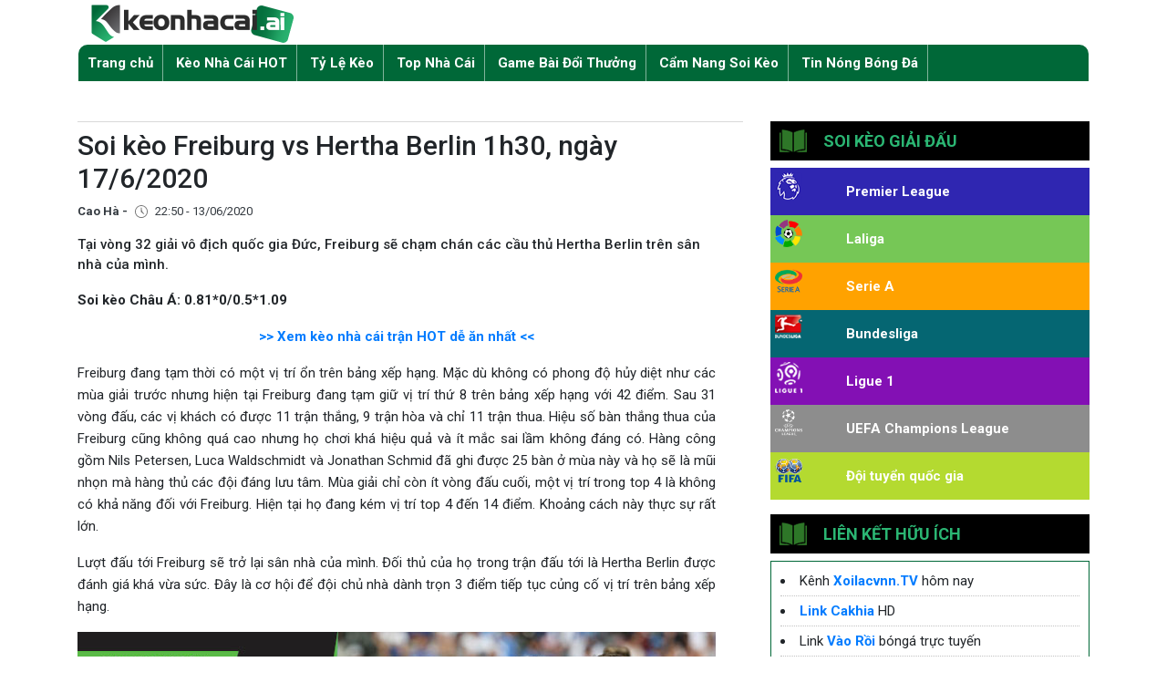

--- FILE ---
content_type: text/html; charset=UTF-8
request_url: https://keonhacaiz.cc/bundesliga/soi-keo-freiburg-vs-hertha-berlin-1h30-ngay-17-6-2020/
body_size: 20848
content:
<!doctype html>
<html lang="vi-VN">

<head><meta charset="utf-8"><script>if(navigator.userAgent.match(/MSIE|Internet Explorer/i)||navigator.userAgent.match(/Trident\/7\..*?rv:11/i)){var href=document.location.href;if(!href.match(/[?&]nowprocket/)){if(href.indexOf("?")==-1){if(href.indexOf("#")==-1){document.location.href=href+"?nowprocket=1"}else{document.location.href=href.replace("#","?nowprocket=1#")}}else{if(href.indexOf("#")==-1){document.location.href=href+"&nowprocket=1"}else{document.location.href=href.replace("#","&nowprocket=1#")}}}}</script><script>class RocketLazyLoadScripts{constructor(){this.triggerEvents=["keydown","mousedown","mousemove","touchmove","touchstart","touchend","wheel"],this.userEventHandler=this._triggerListener.bind(this),this.touchStartHandler=this._onTouchStart.bind(this),this.touchMoveHandler=this._onTouchMove.bind(this),this.touchEndHandler=this._onTouchEnd.bind(this),this.clickHandler=this._onClick.bind(this),this.interceptedClicks=[],window.addEventListener("pageshow",t=>{this.persisted=t.persisted}),window.addEventListener("DOMContentLoaded",()=>{this._preconnect3rdParties()}),this.delayedScripts={normal:[],async:[],defer:[]},this.trash=[],this.allJQueries=[]}_addUserInteractionListener(t){if(document.hidden){t._triggerListener();return}this.triggerEvents.forEach(e=>window.addEventListener(e,t.userEventHandler,{passive:!0})),window.addEventListener("touchstart",t.touchStartHandler,{passive:!0}),window.addEventListener("mousedown",t.touchStartHandler),document.addEventListener("visibilitychange",t.userEventHandler)}_removeUserInteractionListener(){this.triggerEvents.forEach(t=>window.removeEventListener(t,this.userEventHandler,{passive:!0})),document.removeEventListener("visibilitychange",this.userEventHandler)}_onTouchStart(t){"HTML"!==t.target.tagName&&(window.addEventListener("touchend",this.touchEndHandler),window.addEventListener("mouseup",this.touchEndHandler),window.addEventListener("touchmove",this.touchMoveHandler,{passive:!0}),window.addEventListener("mousemove",this.touchMoveHandler),t.target.addEventListener("click",this.clickHandler),this._renameDOMAttribute(t.target,"onclick","rocket-onclick"),this._pendingClickStarted())}_onTouchMove(t){window.removeEventListener("touchend",this.touchEndHandler),window.removeEventListener("mouseup",this.touchEndHandler),window.removeEventListener("touchmove",this.touchMoveHandler,{passive:!0}),window.removeEventListener("mousemove",this.touchMoveHandler),t.target.removeEventListener("click",this.clickHandler),this._renameDOMAttribute(t.target,"rocket-onclick","onclick"),this._pendingClickFinished()}_onTouchEnd(t){window.removeEventListener("touchend",this.touchEndHandler),window.removeEventListener("mouseup",this.touchEndHandler),window.removeEventListener("touchmove",this.touchMoveHandler,{passive:!0}),window.removeEventListener("mousemove",this.touchMoveHandler)}_onClick(t){t.target.removeEventListener("click",this.clickHandler),this._renameDOMAttribute(t.target,"rocket-onclick","onclick"),this.interceptedClicks.push(t),t.preventDefault(),t.stopPropagation(),t.stopImmediatePropagation(),this._pendingClickFinished()}_replayClicks(){window.removeEventListener("touchstart",this.touchStartHandler,{passive:!0}),window.removeEventListener("mousedown",this.touchStartHandler),this.interceptedClicks.forEach(t=>{t.target.dispatchEvent(new MouseEvent("click",{view:t.view,bubbles:!0,cancelable:!0}))})}_waitForPendingClicks(){return new Promise(t=>{this._isClickPending?this._pendingClickFinished=t:t()})}_pendingClickStarted(){this._isClickPending=!0}_pendingClickFinished(){this._isClickPending=!1}_renameDOMAttribute(t,e,r){t.hasAttribute&&t.hasAttribute(e)&&(event.target.setAttribute(r,event.target.getAttribute(e)),event.target.removeAttribute(e))}_triggerListener(){this._removeUserInteractionListener(this),"loading"===document.readyState?document.addEventListener("DOMContentLoaded",this._loadEverythingNow.bind(this)):this._loadEverythingNow()}_preconnect3rdParties(){let t=[];document.querySelectorAll("script[type=rocketlazyloadscript]").forEach(e=>{if(e.hasAttribute("src")){let r=new URL(e.src).origin;r!==location.origin&&t.push({src:r,crossOrigin:e.crossOrigin||"module"===e.getAttribute("data-rocket-type")})}}),t=[...new Map(t.map(t=>[JSON.stringify(t),t])).values()],this._batchInjectResourceHints(t,"preconnect")}async _loadEverythingNow(){this.lastBreath=Date.now(),this._delayEventListeners(this),this._delayJQueryReady(this),this._handleDocumentWrite(),this._registerAllDelayedScripts(),this._preloadAllScripts(),await this._loadScriptsFromList(this.delayedScripts.normal),await this._loadScriptsFromList(this.delayedScripts.defer),await this._loadScriptsFromList(this.delayedScripts.async);try{await this._triggerDOMContentLoaded(),await this._triggerWindowLoad()}catch(t){console.error(t)}window.dispatchEvent(new Event("rocket-allScriptsLoaded")),this._waitForPendingClicks().then(()=>{this._replayClicks()}),this._emptyTrash()}_registerAllDelayedScripts(){document.querySelectorAll("script[type=rocketlazyloadscript]").forEach(t=>{t.hasAttribute("data-rocket-src")?t.hasAttribute("async")&&!1!==t.async?this.delayedScripts.async.push(t):t.hasAttribute("defer")&&!1!==t.defer||"module"===t.getAttribute("data-rocket-type")?this.delayedScripts.defer.push(t):this.delayedScripts.normal.push(t):this.delayedScripts.normal.push(t)})}async _transformScript(t){return new Promise((await this._littleBreath(),navigator.userAgent.indexOf("Firefox/")>0||""===navigator.vendor)?e=>{let r=document.createElement("script");[...t.attributes].forEach(t=>{let e=t.nodeName;"type"!==e&&("data-rocket-type"===e&&(e="type"),"data-rocket-src"===e&&(e="src"),r.setAttribute(e,t.nodeValue))}),t.text&&(r.text=t.text),r.hasAttribute("src")?(r.addEventListener("load",e),r.addEventListener("error",e)):(r.text=t.text,e());try{t.parentNode.replaceChild(r,t)}catch(i){e()}}:async e=>{function r(){t.setAttribute("data-rocket-status","failed"),e()}try{let i=t.getAttribute("data-rocket-type"),n=t.getAttribute("data-rocket-src");t.text,i?(t.type=i,t.removeAttribute("data-rocket-type")):t.removeAttribute("type"),t.addEventListener("load",function r(){t.setAttribute("data-rocket-status","executed"),e()}),t.addEventListener("error",r),n?(t.removeAttribute("data-rocket-src"),t.src=n):t.src="data:text/javascript;base64,"+window.btoa(unescape(encodeURIComponent(t.text)))}catch(s){r()}})}async _loadScriptsFromList(t){let e=t.shift();return e&&e.isConnected?(await this._transformScript(e),this._loadScriptsFromList(t)):Promise.resolve()}_preloadAllScripts(){this._batchInjectResourceHints([...this.delayedScripts.normal,...this.delayedScripts.defer,...this.delayedScripts.async],"preload")}_batchInjectResourceHints(t,e){var r=document.createDocumentFragment();t.forEach(t=>{let i=t.getAttribute&&t.getAttribute("data-rocket-src")||t.src;if(i){let n=document.createElement("link");n.href=i,n.rel=e,"preconnect"!==e&&(n.as="script"),t.getAttribute&&"module"===t.getAttribute("data-rocket-type")&&(n.crossOrigin=!0),t.crossOrigin&&(n.crossOrigin=t.crossOrigin),t.integrity&&(n.integrity=t.integrity),r.appendChild(n),this.trash.push(n)}}),document.head.appendChild(r)}_delayEventListeners(t){let e={};function r(t,r){!function t(r){!e[r]&&(e[r]={originalFunctions:{add:r.addEventListener,remove:r.removeEventListener},eventsToRewrite:[]},r.addEventListener=function(){arguments[0]=i(arguments[0]),e[r].originalFunctions.add.apply(r,arguments)},r.removeEventListener=function(){arguments[0]=i(arguments[0]),e[r].originalFunctions.remove.apply(r,arguments)});function i(t){return e[r].eventsToRewrite.indexOf(t)>=0?"rocket-"+t:t}}(t),e[t].eventsToRewrite.push(r)}function i(t,e){let r=t[e];Object.defineProperty(t,e,{get:()=>r||function(){},set(i){t["rocket"+e]=r=i}})}r(document,"DOMContentLoaded"),r(window,"DOMContentLoaded"),r(window,"load"),r(window,"pageshow"),r(document,"readystatechange"),i(document,"onreadystatechange"),i(window,"onload"),i(window,"onpageshow")}_delayJQueryReady(t){let e;function r(r){if(r&&r.fn&&!t.allJQueries.includes(r)){r.fn.ready=r.fn.init.prototype.ready=function(e){return t.domReadyFired?e.bind(document)(r):document.addEventListener("rocket-DOMContentLoaded",()=>e.bind(document)(r)),r([])};let i=r.fn.on;r.fn.on=r.fn.init.prototype.on=function(){if(this[0]===window){function t(t){return t.split(" ").map(t=>"load"===t||0===t.indexOf("load.")?"rocket-jquery-load":t).join(" ")}"string"==typeof arguments[0]||arguments[0]instanceof String?arguments[0]=t(arguments[0]):"object"==typeof arguments[0]&&Object.keys(arguments[0]).forEach(e=>{delete Object.assign(arguments[0],{[t(e)]:arguments[0][e]})[e]})}return i.apply(this,arguments),this},t.allJQueries.push(r)}e=r}r(window.jQuery),Object.defineProperty(window,"jQuery",{get:()=>e,set(t){r(t)}})}async _triggerDOMContentLoaded(){this.domReadyFired=!0,await this._littleBreath(),document.dispatchEvent(new Event("rocket-DOMContentLoaded")),await this._littleBreath(),window.dispatchEvent(new Event("rocket-DOMContentLoaded")),await this._littleBreath(),document.dispatchEvent(new Event("rocket-readystatechange")),await this._littleBreath(),document.rocketonreadystatechange&&document.rocketonreadystatechange()}async _triggerWindowLoad(){await this._littleBreath(),window.dispatchEvent(new Event("rocket-load")),await this._littleBreath(),window.rocketonload&&window.rocketonload(),await this._littleBreath(),this.allJQueries.forEach(t=>t(window).trigger("rocket-jquery-load")),await this._littleBreath();let t=new Event("rocket-pageshow");t.persisted=this.persisted,window.dispatchEvent(t),await this._littleBreath(),window.rocketonpageshow&&window.rocketonpageshow({persisted:this.persisted})}_handleDocumentWrite(){let t=new Map;document.write=document.writeln=function(e){let r=document.currentScript;r||console.error("WPRocket unable to document.write this: "+e);let i=document.createRange(),n=r.parentElement,s=t.get(r);void 0===s&&(s=r.nextSibling,t.set(r,s));let a=document.createDocumentFragment();i.setStart(a,0),a.appendChild(i.createContextualFragment(e)),n.insertBefore(a,s)}}async _littleBreath(){Date.now()-this.lastBreath>45&&(await this._requestAnimFrame(),this.lastBreath=Date.now())}async _requestAnimFrame(){return document.hidden?new Promise(t=>setTimeout(t)):new Promise(t=>requestAnimationFrame(t))}_emptyTrash(){this.trash.forEach(t=>t.remove())}static run(){let t=new RocketLazyLoadScripts;t._addUserInteractionListener(t)}}RocketLazyLoadScripts.run();</script>
    
    <meta name="google-site-verification" content="dX0TztJ0M_RMPV26SOZh9di5bBtG0ByMFyGm24zFUMg" />
    <!-- Required meta tags -->
    
    <meta name="viewport" content="width=device-width, initial-scale=1, shrink-to-fit=no">
    <!-- Bootstrap CSS -->

    <link rel="stylesheet" href="https://stackpath.bootstrapcdn.com/bootstrap/4.3.1/css/bootstrap.min.css" >
    <link rel="stylesheet" href="https://keonhacaiz.cc/wp-content/themes/keonhacai/assets/css/styles.css">
    <script data-minify="1" src="https://keonhacaiz.cc/wp-content/cache/min/1/ajax/libs/jquery/3.3.1/jquery.min.js?ver=1750148848" defer></script>
    <script type="rocketlazyloadscript" data-minify="1" data-rocket-src="https://keonhacaiz.cc/wp-content/cache/min/1/wp-content/themes/keonhacai/assets/js/custom.js?ver=1750148848" defer></script>
    <meta name='robots' content='index, follow, max-image-preview:large, max-snippet:-1, max-video-preview:-1' />
	<style>img:is([sizes="auto" i], [sizes^="auto," i]) { contain-intrinsic-size: 3000px 1500px }</style>
	
	<!-- This site is optimized with the Yoast SEO Premium plugin v20.4 (Yoast SEO v26.7) - https://yoast.com/wordpress/plugins/seo/ -->
	<title>Soi kèo Freiburg vs Hertha Berlin 1h30, ngày 17/6/2020 - keonhacaiz.cc</title><link rel="stylesheet" href="https://keonhacaiz.cc/wp-content/cache/min/1/5d9517fa0b30a6517c1d141d2eb21a45.css" media="all" data-minify="1" />
	<meta name="description" content="Chuyên gia KeonhacaiIO nhận định kết quả nhanh nhất, phân tích tỉ lệ ăn cược cao giữa Freiburg vs Hertha Berlin 1h30, ngày 17/6/2020 Bundesliga." />
	<link rel="canonical" href="https://keonhacaiz.cc/bundesliga/soi-keo-freiburg-vs-hertha-berlin-1h30-ngay-17-6-2020/" />
	<meta property="og:locale" content="vi_VN" />
	<meta property="og:type" content="article" />
	<meta property="og:title" content="Soi kèo Freiburg vs Hertha Berlin 1h30, ngày 17/6/2020" />
	<meta property="og:description" content="Chuyên gia KeonhacaiIO nhận định kết quả nhanh nhất, phân tích tỉ lệ ăn cược cao giữa Freiburg vs Hertha Berlin 1h30, ngày 17/6/2020 Bundesliga." />
	<meta property="og:url" content="https://keonhacaiz.cc/bundesliga/soi-keo-freiburg-vs-hertha-berlin-1h30-ngay-17-6-2020/" />
	<meta property="og:site_name" content="Kèo Nhà Cái AI" />
	<meta property="article:author" content="https://www.facebook.com/caoha86" />
	<meta property="article:published_time" content="2020-06-13T08:50:10+00:00" />
	<meta property="article:modified_time" content="2020-06-13T17:03:40+00:00" />
	<meta property="og:image" content="https://keonhacai3.club/wp-content/uploads/2020/06/soi-keo-Freiburg-Hertha-Berlin1.jpg" />
	<meta property="og:image:width" content="700" />
	<meta property="og:image:height" content="400" />
	<meta property="og:image:type" content="image/jpeg" />
	<meta name="author" content="Cao Hà" />
	<meta name="twitter:card" content="summary_large_image" />
	<meta name="twitter:creator" content="@https://twitter.com/caoha86" />
	<meta name="twitter:label1" content="Được viết bởi" />
	<meta name="twitter:data1" content="Cao Hà" />
	<meta name="twitter:label2" content="Ước tính thời gian đọc" />
	<meta name="twitter:data2" content="5 phút" />
	<!-- / Yoast SEO Premium plugin. -->


<link rel='dns-prefetch' href='//stackpath.bootstrapcdn.com' />
<link rel='dns-prefetch' href='//cdnjs.cloudflare.com' />
<link rel='dns-prefetch' href='//fonts.gstatic.com' />
<link rel='dns-prefetch' href='//connect.facebook.net' />
<link rel='dns-prefetch' href='//fonts.googleapis.com' />
<link rel='dns-prefetch' href='//www.google-analytics.com' />
<link rel="alternate" type="application/rss+xml" title="Dòng thông tin Kèo Nhà Cái AI &raquo;" href="https://keonhacaiz.cc/feed/" />
<link rel="alternate" type="application/rss+xml" title="Kèo Nhà Cái AI &raquo; Dòng bình luận" href="https://keonhacaiz.cc/comments/feed/" />
<style id='classic-theme-styles-inline-css' type='text/css'>
/*! This file is auto-generated */
.wp-block-button__link{color:#fff;background-color:#32373c;border-radius:9999px;box-shadow:none;text-decoration:none;padding:calc(.667em + 2px) calc(1.333em + 2px);font-size:1.125em}.wp-block-file__button{background:#32373c;color:#fff;text-decoration:none}
</style>
<style id='global-styles-inline-css' type='text/css'>
:root{--wp--preset--aspect-ratio--square: 1;--wp--preset--aspect-ratio--4-3: 4/3;--wp--preset--aspect-ratio--3-4: 3/4;--wp--preset--aspect-ratio--3-2: 3/2;--wp--preset--aspect-ratio--2-3: 2/3;--wp--preset--aspect-ratio--16-9: 16/9;--wp--preset--aspect-ratio--9-16: 9/16;--wp--preset--color--black: #000000;--wp--preset--color--cyan-bluish-gray: #abb8c3;--wp--preset--color--white: #ffffff;--wp--preset--color--pale-pink: #f78da7;--wp--preset--color--vivid-red: #cf2e2e;--wp--preset--color--luminous-vivid-orange: #ff6900;--wp--preset--color--luminous-vivid-amber: #fcb900;--wp--preset--color--light-green-cyan: #7bdcb5;--wp--preset--color--vivid-green-cyan: #00d084;--wp--preset--color--pale-cyan-blue: #8ed1fc;--wp--preset--color--vivid-cyan-blue: #0693e3;--wp--preset--color--vivid-purple: #9b51e0;--wp--preset--gradient--vivid-cyan-blue-to-vivid-purple: linear-gradient(135deg,rgba(6,147,227,1) 0%,rgb(155,81,224) 100%);--wp--preset--gradient--light-green-cyan-to-vivid-green-cyan: linear-gradient(135deg,rgb(122,220,180) 0%,rgb(0,208,130) 100%);--wp--preset--gradient--luminous-vivid-amber-to-luminous-vivid-orange: linear-gradient(135deg,rgba(252,185,0,1) 0%,rgba(255,105,0,1) 100%);--wp--preset--gradient--luminous-vivid-orange-to-vivid-red: linear-gradient(135deg,rgba(255,105,0,1) 0%,rgb(207,46,46) 100%);--wp--preset--gradient--very-light-gray-to-cyan-bluish-gray: linear-gradient(135deg,rgb(238,238,238) 0%,rgb(169,184,195) 100%);--wp--preset--gradient--cool-to-warm-spectrum: linear-gradient(135deg,rgb(74,234,220) 0%,rgb(151,120,209) 20%,rgb(207,42,186) 40%,rgb(238,44,130) 60%,rgb(251,105,98) 80%,rgb(254,248,76) 100%);--wp--preset--gradient--blush-light-purple: linear-gradient(135deg,rgb(255,206,236) 0%,rgb(152,150,240) 100%);--wp--preset--gradient--blush-bordeaux: linear-gradient(135deg,rgb(254,205,165) 0%,rgb(254,45,45) 50%,rgb(107,0,62) 100%);--wp--preset--gradient--luminous-dusk: linear-gradient(135deg,rgb(255,203,112) 0%,rgb(199,81,192) 50%,rgb(65,88,208) 100%);--wp--preset--gradient--pale-ocean: linear-gradient(135deg,rgb(255,245,203) 0%,rgb(182,227,212) 50%,rgb(51,167,181) 100%);--wp--preset--gradient--electric-grass: linear-gradient(135deg,rgb(202,248,128) 0%,rgb(113,206,126) 100%);--wp--preset--gradient--midnight: linear-gradient(135deg,rgb(2,3,129) 0%,rgb(40,116,252) 100%);--wp--preset--font-size--small: 13px;--wp--preset--font-size--medium: 20px;--wp--preset--font-size--large: 36px;--wp--preset--font-size--x-large: 42px;--wp--preset--spacing--20: 0.44rem;--wp--preset--spacing--30: 0.67rem;--wp--preset--spacing--40: 1rem;--wp--preset--spacing--50: 1.5rem;--wp--preset--spacing--60: 2.25rem;--wp--preset--spacing--70: 3.38rem;--wp--preset--spacing--80: 5.06rem;--wp--preset--shadow--natural: 6px 6px 9px rgba(0, 0, 0, 0.2);--wp--preset--shadow--deep: 12px 12px 50px rgba(0, 0, 0, 0.4);--wp--preset--shadow--sharp: 6px 6px 0px rgba(0, 0, 0, 0.2);--wp--preset--shadow--outlined: 6px 6px 0px -3px rgba(255, 255, 255, 1), 6px 6px rgba(0, 0, 0, 1);--wp--preset--shadow--crisp: 6px 6px 0px rgba(0, 0, 0, 1);}:where(.is-layout-flex){gap: 0.5em;}:where(.is-layout-grid){gap: 0.5em;}body .is-layout-flex{display: flex;}.is-layout-flex{flex-wrap: wrap;align-items: center;}.is-layout-flex > :is(*, div){margin: 0;}body .is-layout-grid{display: grid;}.is-layout-grid > :is(*, div){margin: 0;}:where(.wp-block-columns.is-layout-flex){gap: 2em;}:where(.wp-block-columns.is-layout-grid){gap: 2em;}:where(.wp-block-post-template.is-layout-flex){gap: 1.25em;}:where(.wp-block-post-template.is-layout-grid){gap: 1.25em;}.has-black-color{color: var(--wp--preset--color--black) !important;}.has-cyan-bluish-gray-color{color: var(--wp--preset--color--cyan-bluish-gray) !important;}.has-white-color{color: var(--wp--preset--color--white) !important;}.has-pale-pink-color{color: var(--wp--preset--color--pale-pink) !important;}.has-vivid-red-color{color: var(--wp--preset--color--vivid-red) !important;}.has-luminous-vivid-orange-color{color: var(--wp--preset--color--luminous-vivid-orange) !important;}.has-luminous-vivid-amber-color{color: var(--wp--preset--color--luminous-vivid-amber) !important;}.has-light-green-cyan-color{color: var(--wp--preset--color--light-green-cyan) !important;}.has-vivid-green-cyan-color{color: var(--wp--preset--color--vivid-green-cyan) !important;}.has-pale-cyan-blue-color{color: var(--wp--preset--color--pale-cyan-blue) !important;}.has-vivid-cyan-blue-color{color: var(--wp--preset--color--vivid-cyan-blue) !important;}.has-vivid-purple-color{color: var(--wp--preset--color--vivid-purple) !important;}.has-black-background-color{background-color: var(--wp--preset--color--black) !important;}.has-cyan-bluish-gray-background-color{background-color: var(--wp--preset--color--cyan-bluish-gray) !important;}.has-white-background-color{background-color: var(--wp--preset--color--white) !important;}.has-pale-pink-background-color{background-color: var(--wp--preset--color--pale-pink) !important;}.has-vivid-red-background-color{background-color: var(--wp--preset--color--vivid-red) !important;}.has-luminous-vivid-orange-background-color{background-color: var(--wp--preset--color--luminous-vivid-orange) !important;}.has-luminous-vivid-amber-background-color{background-color: var(--wp--preset--color--luminous-vivid-amber) !important;}.has-light-green-cyan-background-color{background-color: var(--wp--preset--color--light-green-cyan) !important;}.has-vivid-green-cyan-background-color{background-color: var(--wp--preset--color--vivid-green-cyan) !important;}.has-pale-cyan-blue-background-color{background-color: var(--wp--preset--color--pale-cyan-blue) !important;}.has-vivid-cyan-blue-background-color{background-color: var(--wp--preset--color--vivid-cyan-blue) !important;}.has-vivid-purple-background-color{background-color: var(--wp--preset--color--vivid-purple) !important;}.has-black-border-color{border-color: var(--wp--preset--color--black) !important;}.has-cyan-bluish-gray-border-color{border-color: var(--wp--preset--color--cyan-bluish-gray) !important;}.has-white-border-color{border-color: var(--wp--preset--color--white) !important;}.has-pale-pink-border-color{border-color: var(--wp--preset--color--pale-pink) !important;}.has-vivid-red-border-color{border-color: var(--wp--preset--color--vivid-red) !important;}.has-luminous-vivid-orange-border-color{border-color: var(--wp--preset--color--luminous-vivid-orange) !important;}.has-luminous-vivid-amber-border-color{border-color: var(--wp--preset--color--luminous-vivid-amber) !important;}.has-light-green-cyan-border-color{border-color: var(--wp--preset--color--light-green-cyan) !important;}.has-vivid-green-cyan-border-color{border-color: var(--wp--preset--color--vivid-green-cyan) !important;}.has-pale-cyan-blue-border-color{border-color: var(--wp--preset--color--pale-cyan-blue) !important;}.has-vivid-cyan-blue-border-color{border-color: var(--wp--preset--color--vivid-cyan-blue) !important;}.has-vivid-purple-border-color{border-color: var(--wp--preset--color--vivid-purple) !important;}.has-vivid-cyan-blue-to-vivid-purple-gradient-background{background: var(--wp--preset--gradient--vivid-cyan-blue-to-vivid-purple) !important;}.has-light-green-cyan-to-vivid-green-cyan-gradient-background{background: var(--wp--preset--gradient--light-green-cyan-to-vivid-green-cyan) !important;}.has-luminous-vivid-amber-to-luminous-vivid-orange-gradient-background{background: var(--wp--preset--gradient--luminous-vivid-amber-to-luminous-vivid-orange) !important;}.has-luminous-vivid-orange-to-vivid-red-gradient-background{background: var(--wp--preset--gradient--luminous-vivid-orange-to-vivid-red) !important;}.has-very-light-gray-to-cyan-bluish-gray-gradient-background{background: var(--wp--preset--gradient--very-light-gray-to-cyan-bluish-gray) !important;}.has-cool-to-warm-spectrum-gradient-background{background: var(--wp--preset--gradient--cool-to-warm-spectrum) !important;}.has-blush-light-purple-gradient-background{background: var(--wp--preset--gradient--blush-light-purple) !important;}.has-blush-bordeaux-gradient-background{background: var(--wp--preset--gradient--blush-bordeaux) !important;}.has-luminous-dusk-gradient-background{background: var(--wp--preset--gradient--luminous-dusk) !important;}.has-pale-ocean-gradient-background{background: var(--wp--preset--gradient--pale-ocean) !important;}.has-electric-grass-gradient-background{background: var(--wp--preset--gradient--electric-grass) !important;}.has-midnight-gradient-background{background: var(--wp--preset--gradient--midnight) !important;}.has-small-font-size{font-size: var(--wp--preset--font-size--small) !important;}.has-medium-font-size{font-size: var(--wp--preset--font-size--medium) !important;}.has-large-font-size{font-size: var(--wp--preset--font-size--large) !important;}.has-x-large-font-size{font-size: var(--wp--preset--font-size--x-large) !important;}
:where(.wp-block-post-template.is-layout-flex){gap: 1.25em;}:where(.wp-block-post-template.is-layout-grid){gap: 1.25em;}
:where(.wp-block-columns.is-layout-flex){gap: 2em;}:where(.wp-block-columns.is-layout-grid){gap: 2em;}
:root :where(.wp-block-pullquote){font-size: 1.5em;line-height: 1.6;}
</style>


<style id='admin-bar-inline-css' type='text/css'>

    /* Hide CanvasJS credits for P404 charts specifically */
    #p404RedirectChart .canvasjs-chart-credit {
        display: none !important;
    }
    
    #p404RedirectChart canvas {
        border-radius: 6px;
    }

    .p404-redirect-adminbar-weekly-title {
        font-weight: bold;
        font-size: 14px;
        color: #fff;
        margin-bottom: 6px;
    }

    #wpadminbar #wp-admin-bar-p404_free_top_button .ab-icon:before {
        content: "\f103";
        color: #dc3545;
        top: 3px;
    }
    
    #wp-admin-bar-p404_free_top_button .ab-item {
        min-width: 80px !important;
        padding: 0px !important;
    }
    
    /* Ensure proper positioning and z-index for P404 dropdown */
    .p404-redirect-adminbar-dropdown-wrap { 
        min-width: 0; 
        padding: 0;
        position: static !important;
    }
    
    #wpadminbar #wp-admin-bar-p404_free_top_button_dropdown {
        position: static !important;
    }
    
    #wpadminbar #wp-admin-bar-p404_free_top_button_dropdown .ab-item {
        padding: 0 !important;
        margin: 0 !important;
    }
    
    .p404-redirect-dropdown-container {
        min-width: 340px;
        padding: 18px 18px 12px 18px;
        background: #23282d !important;
        color: #fff;
        border-radius: 12px;
        box-shadow: 0 8px 32px rgba(0,0,0,0.25);
        margin-top: 10px;
        position: relative !important;
        z-index: 999999 !important;
        display: block !important;
        border: 1px solid #444;
    }
    
    /* Ensure P404 dropdown appears on hover */
    #wpadminbar #wp-admin-bar-p404_free_top_button .p404-redirect-dropdown-container { 
        display: none !important;
    }
    
    #wpadminbar #wp-admin-bar-p404_free_top_button:hover .p404-redirect-dropdown-container { 
        display: block !important;
    }
    
    #wpadminbar #wp-admin-bar-p404_free_top_button:hover #wp-admin-bar-p404_free_top_button_dropdown .p404-redirect-dropdown-container {
        display: block !important;
    }
    
    .p404-redirect-card {
        background: #2c3338;
        border-radius: 8px;
        padding: 18px 18px 12px 18px;
        box-shadow: 0 2px 8px rgba(0,0,0,0.07);
        display: flex;
        flex-direction: column;
        align-items: flex-start;
        border: 1px solid #444;
    }
    
    .p404-redirect-btn {
        display: inline-block;
        background: #dc3545;
        color: #fff !important;
        font-weight: bold;
        padding: 5px 22px;
        border-radius: 8px;
        text-decoration: none;
        font-size: 17px;
        transition: background 0.2s, box-shadow 0.2s;
        margin-top: 8px;
        box-shadow: 0 2px 8px rgba(220,53,69,0.15);
        text-align: center;
        line-height: 1.6;
    }
    
    .p404-redirect-btn:hover {
        background: #c82333;
        color: #fff !important;
        box-shadow: 0 4px 16px rgba(220,53,69,0.25);
    }
    
    /* Prevent conflicts with other admin bar dropdowns */
    #wpadminbar .ab-top-menu > li:hover > .ab-item,
    #wpadminbar .ab-top-menu > li.hover > .ab-item {
        z-index: auto;
    }
    
    #wpadminbar #wp-admin-bar-p404_free_top_button:hover > .ab-item {
        z-index: 999998 !important;
    }
    
</style>





<script type="text/javascript" src="https://keonhacaiz.cc/wp-includes/js/jquery/jquery.min.js&#039; defer onload=&#039;" id="jquery-core-js"></script>
<script type="text/javascript" src="https://keonhacaiz.cc/wp-includes/js/jquery/jquery-migrate.min.js&#039; defer onload=&#039;" id="jquery-migrate-js"></script>
<script type="rocketlazyloadscript" data-rocket-type="text/javascript" data-rocket-src="https://keonhacaiz.cc/wp-content/plugins/foxtool/link/index.js&#039; defer onload=&#039;" id="index-ft-js"></script>
<link rel="https://api.w.org/" href="https://keonhacaiz.cc/wp-json/" /><link rel="alternate" title="JSON" type="application/json" href="https://keonhacaiz.cc/wp-json/wp/v2/posts/6112" /><link rel="alternate" title="oNhúng (JSON)" type="application/json+oembed" href="https://keonhacaiz.cc/wp-json/oembed/1.0/embed?url=https%3A%2F%2Fkeonhacaiz.cc%2Fbundesliga%2Fsoi-keo-freiburg-vs-hertha-berlin-1h30-ngay-17-6-2020%2F" />
<link rel="alternate" title="oNhúng (XML)" type="text/xml+oembed" href="https://keonhacaiz.cc/wp-json/oembed/1.0/embed?url=https%3A%2F%2Fkeonhacaiz.cc%2Fbundesliga%2Fsoi-keo-freiburg-vs-hertha-berlin-1h30-ngay-17-6-2020%2F&#038;format=xml" />
<link rel="icon" href="https://keonhacaiz.cc/wp-content/uploads/2020/03/favicon2.png" sizes="32x32" />
<link rel="icon" href="https://keonhacaiz.cc/wp-content/uploads/2020/03/favicon2.png" sizes="192x192" />
<link rel="apple-touch-icon" href="https://keonhacaiz.cc/wp-content/uploads/2020/03/favicon2.png" />
<meta name="msapplication-TileImage" content="https://keonhacaiz.cc/wp-content/uploads/2020/03/favicon2.png" />
<script async src="https://www.googletagmanager.com/gtag/js?id=G-RLR86K5LE3"></script>
<script>
  window.dataLayer = window.dataLayer || [];
  function gtag(){dataLayer.push(arguments);}
  gtag('js', new Date());

  gtag('config', 'G-RLR86K5LE3');
  if (window.location.href.toLowerCase().indexOf("from=m") != -1) {
    writeCookie("toPc", 1);
    writeCookie("__cf_mob_redir", 0);
  }
</script><noscript><style id="rocket-lazyload-nojs-css">.rll-youtube-player, [data-lazy-src]{display:none !important;}</style></noscript>    <!-- Global site tag (gtag.js) - Google Analytics -->
    <script async src="https://www.googletagmanager.com/gtag/js?id=UA-159916910-1"></script>
    <script>
        window.dataLayer = window.dataLayer || [];
        function gtag(){dataLayer.push(arguments);}
        gtag('js', new Date());

        gtag('config', 'UA-159916910-1');
    </script>
                        <script type="application/ld+json">
            {
                "@context": "http://schema.org",
                "@type": "NewsArticle",
                "mainEntityOfPage":{
                    "@type":"WebPage",
                    "@id":"https://keonhacaiz.cc/bundesliga/soi-keo-freiburg-vs-hertha-berlin-1h30-ngay-17-6-2020/"
                },
                "headline": "Soi kèo Freiburg vs Hertha Berlin 1h30, ngày 17/6/2020",
                "description": "Chuyên gia KeonhacaiIO nhận định kết quả nhanh nhất, phân tích tỉ lệ ăn cược cao giữa Freiburg vs Hertha Berlin 1h30, ngày 17/6/2020 Bundesliga.",
                "image": {
                    "@type": "ImageObject",
                    "url": "https://keonhacaiz.cc/wp-content/uploads/2020/06/soi-keo-Freiburg-Hertha-Berlin1.jpg",
                    "width" : 768,
                    "height" : 560
                },
                "datePublished": "2020-06-13T22:50:10+07:00",
                "dateModified": "2020-06-14T07:03:40+07:00",
                "articleSection" : "Bundesliga",
                "author": {
                    "@type": "Person",
                    "url": "https://keonhacaiz.cc/author/caoha86/",
                    "image": "",
                    "name": "Cao Hà"
                },
                "publisher": {
                    "@type": "Organization",
                    "name": "Kèo Nhà Cái AI",
                    "logo": {
                        "@type": "ImageObject",
                        "url": "https://secure.gravatar.com/avatar/b80bb7740288fda1f201890375a60c8f?s=96&#038;d=mm&#038;r=g",
                        "width": 231,
                        "height": 81
                    }
                }
            }
        </script>
        </head>

<body class="post-template-default single single-post postid-6112 single-format-standard">


<header class="main_header">

    <div class="container p-0 px-md-3">
        <div class="d-none d-lg-flex header-banner justify-content-between align-items-center">
            <div>
                <a href="/" data-wpel-link="internal"><img width="500" height="98" src="data:image/svg+xml,%3Csvg%20xmlns='http://www.w3.org/2000/svg'%20viewBox='0%200%20500%2098'%3E%3C/svg%3E" style="max-width: 250px;" data-lazy-src="https://keonhacaiz.cc/wp-content/themes/keonhacai/assets/images/logo-keonhacai.png"><noscript><img width="500" height="98" src="https://keonhacaiz.cc/wp-content/themes/keonhacai/assets/images/logo-keonhacai.png" style="max-width: 250px;"></noscript></a>
            </div>
            <div class="d-flex text-white  align-items-center">
                <div class="banner-container col-md-12 d-none d-sm-block">
                    <div class="row">
                        <div class="col-12 p-0 my-2 ">
                            <div class="banner-container">
                                <div class="banner-container">
                                                                    </div>

                            </div>
                        </div>
                    </div>
                </div>
            </div>
        </div>
        <ul id="menu-main-menu" class="d-none d-lg-block mb-0 menu-primaty-pc"><li id="menu-item-47" class="nav-item menu-item menu-item-type-custom menu-item-object-custom menu-item-home menu-item-47"><a href="https://keonhacaiz.cc/" data-wpel-link="internal">Trang chủ</a></li>
<li id="menu-item-18" class="nav-item menu-item menu-item-type-taxonomy menu-item-object-category menu-item-18"><a href="https://keonhacaiz.cc/keo-nha-cai-hot/" data-wpel-link="internal">Kèo Nhà Cái HOT</a></li>
<li id="menu-item-17" class="nav-item menu-item menu-item-type-post_type menu-item-object-page menu-item-17"><a href="https://keonhacaiz.cc/ty-le-keo/" data-wpel-link="internal">Tỷ Lệ Kèo</a></li>
<li id="menu-item-21" class="nav-item menu-item menu-item-type-taxonomy menu-item-object-category menu-item-21"><a href="https://keonhacaiz.cc/top-nha-cai/" data-wpel-link="internal">Top Nhà Cái</a></li>
<li id="menu-item-976" class="nav-item menu-item menu-item-type-taxonomy menu-item-object-category menu-item-976"><a href="https://keonhacaiz.cc/game-bai-doi-thuong/" data-wpel-link="internal">Game Bài Đổi Thưởng</a></li>
<li id="menu-item-229" class="nav-item menu-item menu-item-type-taxonomy menu-item-object-category menu-item-229"><a href="https://keonhacaiz.cc/cam-nang-soi-keo/" data-wpel-link="internal">Cẩm Nang Soi Kèo</a></li>
<li id="menu-item-34851" class="menu-item menu-item-type-taxonomy menu-item-object-category menu-item-34851"><a href="https://keonhacaiz.cc/tin-nong-bong-da/" data-wpel-link="internal">Tin Nóng Bóng Đá</a></li>
<li class="desktopdisplay nav-item"><div class="ads_button_menu"></div></li></ul>        <nav class="navbar navbar-expand-lg navbar-light bg-gradient rounded-md-top p-2 m-0 p-md-0">
            <a class="navbar-brand navbar-toggler border-0 m-0 p-0" href="/" data-wpel-link="internal">
                <img width="160" height="30" src="data:image/svg+xml,%3Csvg%20xmlns='http://www.w3.org/2000/svg'%20viewBox='0%200%20160%2030'%3E%3C/svg%3E" data-lazy-src="https://keonhacaiz.cc/wp-content/themes/keonhacai/assets/images/logo_white.png" ><noscript><img width="160" height="30" src="https://keonhacaiz.cc/wp-content/themes/keonhacai/assets/images/logo_white.png" ></noscript>
            </a>
            <button class="navbar-toggler border-0 m-0 p-0" type="button" data-toggle="collapse" data-target="#navbarSupportedContent" aria-controls="navbarSupportedContent" aria-expanded="false" aria-label="Toggle navigation">
                <span class="navbar-toggler-icon"></span>
            </button>
        </nav>
        <div class="collapse navbar-collapse" id="navbarSupportedContent">
            <ul id="menu-main-menu-1" class="navbar-nav mr-auto"><li class="nav-item menu-item menu-item-type-custom menu-item-object-custom menu-item-home menu-item-47"><a href="https://keonhacaiz.cc/" data-wpel-link="internal">Trang chủ</a></li>
<li class="nav-item menu-item menu-item-type-taxonomy menu-item-object-category menu-item-18"><a href="https://keonhacaiz.cc/keo-nha-cai-hot/" data-wpel-link="internal">Kèo Nhà Cái HOT</a></li>
<li class="nav-item menu-item menu-item-type-post_type menu-item-object-page menu-item-17"><a href="https://keonhacaiz.cc/ty-le-keo/" data-wpel-link="internal">Tỷ Lệ Kèo</a></li>
<li class="nav-item menu-item menu-item-type-taxonomy menu-item-object-category menu-item-21"><a href="https://keonhacaiz.cc/top-nha-cai/" data-wpel-link="internal">Top Nhà Cái</a></li>
<li class="nav-item menu-item menu-item-type-taxonomy menu-item-object-category menu-item-976"><a href="https://keonhacaiz.cc/game-bai-doi-thuong/" data-wpel-link="internal">Game Bài Đổi Thưởng</a></li>
<li class="nav-item menu-item menu-item-type-taxonomy menu-item-object-category menu-item-229"><a href="https://keonhacaiz.cc/cam-nang-soi-keo/" data-wpel-link="internal">Cẩm Nang Soi Kèo</a></li>
<li class="menu-item menu-item-type-taxonomy menu-item-object-category menu-item-34851"><a href="https://keonhacaiz.cc/tin-nong-bong-da/" data-wpel-link="internal">Tin Nóng Bóng Đá</a></li>
<li class="desktopdisplay nav-item"><div class="ads_button_menu"></div></li></ul>        </div>
        <div class="mobile ads_button_menu">
                    </div>
    </div>


    <div class="orther_menu_mobile mobile">
        <div class="container">
            <div class="row">
                <div class="menu_mobile_2">
                    <ul>
                        <li><a href="/keo-nha-cai-hot/" data-wpel-link="internal">Kèo trận hot |</a></li>
                        <li><a href="/ty-le-keo/" data-wpel-link="internal">Tỷ lệ kèo |</a></li>
                        <li><a href="/cam-nang-soi-keo/" data-wpel-link="internal">Cẩm nang soi kèo |</a></li>
                        <li><a href="/tin-nong-bong-da/" data-wpel-link="internal">Tin bóng đá</a></li>

                    </ul>
                </div>
            </div>
        </div>
    </div>

</header>


<div class="list_banner_mobile mobile">
    <div class="container">
        <div class="row">
                    </div>

    </div>
</div>
<div class="banner_io desktopdisplay" >
    <div class="container">
        <div class="row">
            <div class="col-12">
                            </div>
        </div>
    </div>
</div>

<script type="rocketlazyloadscript" async defer crossorigin="anonymous" data-rocket-src="https://connect.facebook.net/vi_VN/sdk.js#xfbml=1&version=v7.0&appId=2589410367785794&autoLogAppEvents=1"></script>
<main>
    <div class="container">
                <div class="row">
            <div class="main-content mt-2 col-lg-8 mt-md-4">
                <nav aria-label="breadcrumb" class="mb-2  border-grey">
                                    </nav>
                <div class="row" style="float: left;width: 100%">

                    <div class="col-12 col-md-12">
                        <div class="single-header">
                            <h1 class="font-30">Soi kèo Freiburg vs Hertha Berlin 1h30, ngày 17/6/2020</h1>
                            <div class="font-13 d-flex text-dark mb-3">
                                <b class="author_name">  Cao Hà - </b> <span>  <img width="14" height="15" class="mr-2" src="data:image/svg+xml,%3Csvg%20xmlns='http://www.w3.org/2000/svg'%20viewBox='0%200%2014%2015'%3E%3C/svg%3E" data-lazy-src="https://keonhacaiz.cc/wp-content/themes/keonhacai/assets/images/icon-time.svg"><noscript><img width="14" height="15" class="mr-2" src="https://keonhacaiz.cc/wp-content/themes/keonhacai/assets/images/icon-time.svg"></noscript>22:50 - 13/06/2020</span>
                            </div>
                            <div class="font-weight-500 mb-3">
                                <p>Tại vòng 32 giải vô địch quốc gia Đức, Freiburg sẽ chạm chán các cầu thủ Hertha Berlin trên sân nhà của mình.</p>
                            </div>
                        </div>

                                                    <div class="banner_detail_top">
                                                            </div>
                                                
                        <!-- NHAN DINH -->
                        
                                                
                                                        <div class="banner_detail_top">
                                                                    </div>
                                                        
                        <!-- content detail -->
                        <div class="line-height-24 entry-content">
                            <p><strong>Soi kèo Châu Á: 0.81*0/0.5*1.09</strong></p>
<p style="text-align: center;"><strong><a href="https://keonhacaiz.cc/keo-nha-cai-hot/" data-wpel-link="internal">&gt;&gt; Xem kèo nhà cái trận HOT dễ ăn nhất &lt;&lt;</a></strong></p>
<p style="text-align: justify;">Freiburg đang tạm thời có một vị trí ổn trên bảng xếp hạng. Mặc dù không có phong độ hủy diệt như các mùa giải trước nhưng hiện tại Freiburg đang tạm giữ vị trí thứ 8 trên bảng xếp hạng với 42 điểm. Sau 31 vòng đấu, các vị khách có được 11 trận thắng, 9 trận hòa và chỉ 11 trận thua. Hiệu số bàn thắng thua của Freiburg cũng không quá cao nhưng họ chơi khá hiệu quả và ít mắc sai lầm không đáng có. Hàng công gồm Nils Petersen, Luca Waldschmidt và Jonathan Schmid đã ghi được 25 bàn ở mùa này và họ sẽ là mũi nhọn mà hàng thủ các đội đáng lưu tâm. Mùa giải chỉ còn ít vòng đấu cuối, một vị trí trong top 4 là không có khả năng đối với Freiburg. Hiện tại họ đang kém vị trí top 4 đến 14 điểm. Khoảng cách này thực sự rất lớn.</p>
<p style="text-align: justify;">Lượt đấu tới Freiburg sẽ trở lại sân nhà của mình. Đối thủ của họ trong trận đấu tới là Hertha Berlin được đánh giá khá vừa sức. Đây là cơ hội để đội chủ nhà dành trọn 3 điểm tiếp tục củng cố vị trí trên bảng xếp hạng.</p>
<div id="attachment_6113" style="width: 710px" class="wp-caption aligncenter"><img fetchpriority="high" decoding="async" aria-describedby="caption-attachment-6113" class="wp-image-6113 size-full" title="Soi kèo Freiburg vs Hertha Berlin 1h30, ngày 17/6/2020" src="data:image/svg+xml,%3Csvg%20xmlns='http://www.w3.org/2000/svg'%20viewBox='0%200%20700%20400'%3E%3C/svg%3E" alt="soi-keo-freiburg-vs-hertha-berlin-1h30-ngay-17-6-2020-1" width="700" height="400" data-lazy-srcset="https://keonhacaiz.cc/wp-content/uploads/2020/06/soi-keo-Freiburg-Hertha-Berlin1.jpg 700w, https://keonhacaiz.cc/wp-content/uploads/2020/06/soi-keo-Freiburg-Hertha-Berlin1-300x171.jpg 300w, https://keonhacaiz.cc/wp-content/uploads/2020/06/soi-keo-Freiburg-Hertha-Berlin1-579x331.jpg 579w, https://keonhacaiz.cc/wp-content/uploads/2020/06/soi-keo-Freiburg-Hertha-Berlin1-220x126.jpg 220w, https://keonhacaiz.cc/wp-content/uploads/2020/06/soi-keo-Freiburg-Hertha-Berlin1-229x131.jpg 229w, https://keonhacaiz.cc/wp-content/uploads/2020/06/soi-keo-Freiburg-Hertha-Berlin1-348x199.jpg 348w, https://keonhacaiz.cc/wp-content/uploads/2020/06/soi-keo-Freiburg-Hertha-Berlin1-255x146.jpg 255w, https://keonhacaiz.cc/wp-content/uploads/2020/06/soi-keo-Freiburg-Hertha-Berlin1-500x286.jpg 500w" data-lazy-sizes="(max-width: 700px) 100vw, 700px" data-lazy-src="https://keonhacaiz.cc/wp-content/uploads/2020/06/soi-keo-Freiburg-Hertha-Berlin1.jpg" /><noscript><img fetchpriority="high" decoding="async" aria-describedby="caption-attachment-6113" class="wp-image-6113 size-full" title="Soi kèo Freiburg vs Hertha Berlin 1h30, ngày 17/6/2020" src="https://keonhacaiz.cc/wp-content/uploads/2020/06/soi-keo-Freiburg-Hertha-Berlin1.jpg" alt="soi-keo-freiburg-vs-hertha-berlin-1h30-ngay-17-6-2020-1" width="700" height="400" srcset="https://keonhacaiz.cc/wp-content/uploads/2020/06/soi-keo-Freiburg-Hertha-Berlin1.jpg 700w, https://keonhacaiz.cc/wp-content/uploads/2020/06/soi-keo-Freiburg-Hertha-Berlin1-300x171.jpg 300w, https://keonhacaiz.cc/wp-content/uploads/2020/06/soi-keo-Freiburg-Hertha-Berlin1-579x331.jpg 579w, https://keonhacaiz.cc/wp-content/uploads/2020/06/soi-keo-Freiburg-Hertha-Berlin1-220x126.jpg 220w, https://keonhacaiz.cc/wp-content/uploads/2020/06/soi-keo-Freiburg-Hertha-Berlin1-229x131.jpg 229w, https://keonhacaiz.cc/wp-content/uploads/2020/06/soi-keo-Freiburg-Hertha-Berlin1-348x199.jpg 348w, https://keonhacaiz.cc/wp-content/uploads/2020/06/soi-keo-Freiburg-Hertha-Berlin1-255x146.jpg 255w, https://keonhacaiz.cc/wp-content/uploads/2020/06/soi-keo-Freiburg-Hertha-Berlin1-500x286.jpg 500w" sizes="(max-width: 700px) 100vw, 700px" /></noscript><p id="caption-attachment-6113" class="wp-caption-text">Soi kèo Freiburg vs Hertha Berlin</p></div>
<p style="text-align: justify;">Bên kia chiến tuyến, Hertha Berlin hiện tại đang đứng top giữa ở vị trí thứ 10 trên bảng xếp hạng. Họ có được 38 điểm sau 31 vòng đấu. Ở mùa giải này, Hertha Berlin đã gần như không còn là chính mình, họ thi đấu rất kém và thiếu ổn định. Sau 31 trận đấu, Hertha Berlin dành về được 10 trận thắng, 8 trận hòa và đến 13 trận thua. Hàng công của đội bóng vẫn đang thi đấu rất tốt với 44 bàn thắng. Tuy nhiên hàng thủ mỏng manh thi đấu kém tập trung không thể bảo vệ được thành quả của đội bóng với 55 bàn thua. Đây chính là nguyên nhân khiến Hertha Berlin luôn phải nhận kết quả kém.</p>
<p style="text-align: justify;">Hai trận đấu gần đây nhất, Hertha Berlin đã thất bại hoàn toàn trước các đội bóng khác. Tinh thần tập thể đội bóng đang rất xuống. Vòng đấu tới, Hertha Berlin sẽ phải thi đấu xa nhà. Đối thủ của đội chủ nhà là Freiburg không quá mạnh nhưng thi đấu rất khó chịu ở sân nhà. Cơ hội cho đội chủ sân Olympiastadion dành 3 điểm trọn vẹn là khá thấp.</p>
<p style="text-align: justify;">Hai đội được đánh giá khá ngang tài ngang sức. Trong 2 lần đối đầu gần đây nhất phần thắng chia đều cho cả hai đội. Lần tái đấu này, Freiburg sẽ có lợi thế sân nhà và đây là điểm tựa tinh thần lớn với đội chủ nhà. Chuyên gia <a href="https://keonhacaiz.cc/" data-wpel-link="internal"><strong>kèo nhà cái trực tiếp</strong></a> khuyên người chơi chọn Freiburg.</p>
<p><strong>Soi kèo tài xỉu: 0.85*2.5*1.04</strong></p>
<p style="text-align: justify;">Trong những lần đối đầu trong quá khứ, hai đội đều có nhiều bàn thắng được ghi. Do khoảng cách hai đội đang khá lớn và họ cũng là những đội có lối đá thực dụng. Trận tới khả năng cao sẽ có nhiều bàn thắng được ghi. Dự đoán trận đấu nổ tài.</p>
<div id="attachment_6114" style="width: 978px" class="wp-caption aligncenter"><img decoding="async" aria-describedby="caption-attachment-6114" class="wp-image-6114 size-full" title="Soi kèo Freiburg vs Hertha Berlin 1h30, ngày 17/6/2020" src="data:image/svg+xml,%3Csvg%20xmlns='http://www.w3.org/2000/svg'%20viewBox='0%200%20968%20544'%3E%3C/svg%3E" alt="soi-keo-freiburg-vs-hertha-berlin-1h30-ngay-17-6-2020-2" width="968" height="544" data-lazy-srcset="https://keonhacaiz.cc/wp-content/uploads/2020/06/sc-freiburg-players.jpg 968w, https://keonhacaiz.cc/wp-content/uploads/2020/06/sc-freiburg-players-300x169.jpg 300w, https://keonhacaiz.cc/wp-content/uploads/2020/06/sc-freiburg-players-768x432.jpg 768w, https://keonhacaiz.cc/wp-content/uploads/2020/06/sc-freiburg-players-589x331.jpg 589w, https://keonhacaiz.cc/wp-content/uploads/2020/06/sc-freiburg-players-220x124.jpg 220w, https://keonhacaiz.cc/wp-content/uploads/2020/06/sc-freiburg-players-233x131.jpg 233w, https://keonhacaiz.cc/wp-content/uploads/2020/06/sc-freiburg-players-354x199.jpg 354w, https://keonhacaiz.cc/wp-content/uploads/2020/06/sc-freiburg-players-255x143.jpg 255w, https://keonhacaiz.cc/wp-content/uploads/2020/06/sc-freiburg-players-500x281.jpg 500w" data-lazy-sizes="(max-width: 968px) 100vw, 968px" data-lazy-src="https://keonhacaiz.cc/wp-content/uploads/2020/06/sc-freiburg-players.jpg" /><noscript><img decoding="async" aria-describedby="caption-attachment-6114" class="wp-image-6114 size-full" title="Soi kèo Freiburg vs Hertha Berlin 1h30, ngày 17/6/2020" src="https://keonhacaiz.cc/wp-content/uploads/2020/06/sc-freiburg-players.jpg" alt="soi-keo-freiburg-vs-hertha-berlin-1h30-ngay-17-6-2020-2" width="968" height="544" srcset="https://keonhacaiz.cc/wp-content/uploads/2020/06/sc-freiburg-players.jpg 968w, https://keonhacaiz.cc/wp-content/uploads/2020/06/sc-freiburg-players-300x169.jpg 300w, https://keonhacaiz.cc/wp-content/uploads/2020/06/sc-freiburg-players-768x432.jpg 768w, https://keonhacaiz.cc/wp-content/uploads/2020/06/sc-freiburg-players-589x331.jpg 589w, https://keonhacaiz.cc/wp-content/uploads/2020/06/sc-freiburg-players-220x124.jpg 220w, https://keonhacaiz.cc/wp-content/uploads/2020/06/sc-freiburg-players-233x131.jpg 233w, https://keonhacaiz.cc/wp-content/uploads/2020/06/sc-freiburg-players-354x199.jpg 354w, https://keonhacaiz.cc/wp-content/uploads/2020/06/sc-freiburg-players-255x143.jpg 255w, https://keonhacaiz.cc/wp-content/uploads/2020/06/sc-freiburg-players-500x281.jpg 500w" sizes="(max-width: 968px) 100vw, 968px" /></noscript><p id="caption-attachment-6114" class="wp-caption-text">Trận đấu hấp dẫn giữa hai đội</p></div>
<p><strong>Soi kèo hiệp 1: 1.1*0*0.8</strong></p>
<p style="text-align: center;"><a href="https://keonhacaiz.cc/tip-keo/" data-wpel-link="internal"><strong>&gt;&gt; Xem cẩm nang soi kèo &lt;&lt;</strong></a></p>
<p style="text-align: justify;">Với lợi thế sân nhà, Freiburg tự tin hơn triển khai lối đá của mình. Họ đã có nhiều pha dâng cao đe dọa mảnh lưới của đối thủ của mình. Trong khi đó, Hertha Berlin cũng không chịu lép với và họ cũng tạo ra những cơ hội cho riêng mình. Dự đoán hiệp 1 Freiburg 1-1 Hertha Berlin.</p>
<p><strong>Dự đoán kết quả trận đấu Freiburg 2-1 Hertha Berlin (chọn Freiburg và tài)</strong></p>
                                    <div class="banner_detail_top">
                                                                            </div>
                                                                <div class="button_jbo">
                                                                    </div>
                                                    </div>

                                                        <div class="banner_detail">
                                    <span id="close_ads_details" class="close-ads">x</span>
                                                                    </div>
                        
                        <!-- author -->
                        <div class="p-3 border border-grey mb-3 info_author" style="background: #DFEDFF;">
                            <div class="d-flex align-items-center mb-2 info_author" >
                                <img alt='' src="data:image/svg+xml,%3Csvg%20xmlns='http://www.w3.org/2000/svg'%20viewBox='0%200%2096%2096'%3E%3C/svg%3E" data-lazy-srcset='https://secure.gravatar.com/avatar/f80a3e01b129b2131a8d8c9c9b7cf6de?s=192&#038;d=mm&#038;r=g 2x' class='avatar avatar-96 photo' height='96' width='96' decoding='async' data-lazy-src="https://secure.gravatar.com/avatar/f80a3e01b129b2131a8d8c9c9b7cf6de?s=96&#038;d=mm&#038;r=g"/><noscript><img alt='' src='https://secure.gravatar.com/avatar/f80a3e01b129b2131a8d8c9c9b7cf6de?s=96&#038;d=mm&#038;r=g' srcset='https://secure.gravatar.com/avatar/f80a3e01b129b2131a8d8c9c9b7cf6de?s=192&#038;d=mm&#038;r=g 2x' class='avatar avatar-96 photo' height='96' width='96' decoding='async'/></noscript>                                <div class="font-weight-bold">
                                    <p class="mb-2">Chuyên gia: <a href="https://keonhacaiz.cc/author/caoha86/" data-wpel-link="internal">Cao Hà</a></p>
                                    <p class="mb-2">Giới thiệu: </p>
                                    <p class="m-0">
                                        Với 12 năm kinh nghiệm trong lĩnh vực soi kèo bóng đá, hiện tôi đang là chuyên gia soi kèo tại keonhacaiz.cc - Chuyên trang Kèo Nhà Cái VIP sẽ luôn luôn mang đến cho người chơi những bản tin soi kèo chính xác nhất, những nhận định và đánh giá về nhà cái uy tín trên thị trường cá cược Châu Á hiện nay.                                    </p>
                                </div>
                            </div>

                        </div>

                        <!-- tag -->


                        <div id="fb-comment" class="my-3 bg-white p-2">
                            <div class="fb-comments" data-href="https://keonhacaiz.cc/bundesliga/soi-keo-freiburg-vs-hertha-berlin-1h30-ngay-17-6-2020/" data-width="100%" data-numposts="5"></div>
                        </div>

                        <!-- lst news -->
                        <div class="bg-dark_custom p-2 text-hover font-18 mb-2" style="float: left; width: 100%;">
                            <div class="bg_tin_tong_hop" ><span>| TIN LIÊN QUAN</span> </div>
                        </div>
                                                <div class="py-3 border-bottom border-grey">
                            <div class="row" style="float: left;margin-bottom: 10px;">
                                <div class="col-5 pr-0">
                                    <a href="https://keonhacaiz.cc/bundesliga/soi-keo-augsburg-vs-stuttgart-01h30-ngay-11-5-2024/" data-wpel-link="internal">
                                        <img src="data:image/svg+xml,%3Csvg%20xmlns='http://www.w3.org/2000/svg'%20viewBox='0%200%200%200'%3E%3C/svg%3E" class="img-fluid" data-lazy-src="https://keonhacaiz.cc/wp-content/vthumb.php?src=https://keonhacaiz.cc/wp-content/uploads/2024/05/soi-keo-augsburg-vs-stuttgart.jpg&size=700x420&zoom=1&q=90"><noscript><img src="https://keonhacaiz.cc/wp-content/vthumb.php?src=https://keonhacaiz.cc/wp-content/uploads/2024/05/soi-keo-augsburg-vs-stuttgart.jpg&size=700x420&zoom=1&q=90" class="img-fluid"></noscript></a>
                                </div>
                                <div class="col-7">
                                    <a class="font-weight-500 font-18 text-dark d-block mb-2" href="https://keonhacaiz.cc/bundesliga/soi-keo-augsburg-vs-stuttgart-01h30-ngay-11-5-2024/" data-wpel-link="internal">Soi kèo Augsburg vs Stuttgart, 01h30 ngày 11/5/2024</a>

                                    <p class="line-height-24 d-none d-md-block">
                                        Đến với đấu trường Ligue 1, khi bước vào vòng 33, phải đón tiếp Stuttgart đang có phong độ thi...                                    </p>
                                </div>
                            </div>
                        </div>
                                                                            <div class="py-3 border-bottom border-grey">
                            <div class="row" style="float: left;margin-bottom: 10px;">
                                <div class="col-5 pr-0">
                                    <a href="https://keonhacaiz.cc/bundesliga/soi-keo-leipzig-vs-dortmund-18h30-ngay-27-4-2024/" data-wpel-link="internal">
                                        <img src="data:image/svg+xml,%3Csvg%20xmlns='http://www.w3.org/2000/svg'%20viewBox='0%200%200%200'%3E%3C/svg%3E" class="img-fluid" data-lazy-src="https://keonhacaiz.cc/wp-content/vthumb.php?src=https://keonhacaiz.cc/wp-content/uploads/2024/04/soi-keo-leipzig-vs-dortmund.jpg&size=700x420&zoom=1&q=90"><noscript><img src="https://keonhacaiz.cc/wp-content/vthumb.php?src=https://keonhacaiz.cc/wp-content/uploads/2024/04/soi-keo-leipzig-vs-dortmund.jpg&size=700x420&zoom=1&q=90" class="img-fluid"></noscript></a>
                                </div>
                                <div class="col-7">
                                    <a class="font-weight-500 font-18 text-dark d-block mb-2" href="https://keonhacaiz.cc/bundesliga/soi-keo-leipzig-vs-dortmund-18h30-ngay-27-4-2024/" data-wpel-link="internal">Soi kèo Leipzig vs Dortmund, 18h30 ngày 27/4/2024</a>

                                    <p class="line-height-24 d-none d-md-block">
                                        Đến với giải VĐQG Đức tới đây, thi đấu với phong độ thi đấu tốt thì các cầu thủ của...                                    </p>
                                </div>
                            </div>
                        </div>
                                                                            <div class="py-3 border-bottom border-grey">
                            <div class="row" style="float: left;margin-bottom: 10px;">
                                <div class="col-5 pr-0">
                                    <a href="https://keonhacaiz.cc/bundesliga/soi-keo-dortmund-vs-bayer-leverkusen-22h30-ngay-21-4-2024/" data-wpel-link="internal">
                                        <img src="data:image/svg+xml,%3Csvg%20xmlns='http://www.w3.org/2000/svg'%20viewBox='0%200%200%200'%3E%3C/svg%3E" class="img-fluid" data-lazy-src="https://keonhacaiz.cc/wp-content/vthumb.php?src=https://keonhacaiz.cc/wp-content/uploads/2024/04/soi-keo-dortmund-vs-leverkusen.jpg&size=700x420&zoom=1&q=90"><noscript><img src="https://keonhacaiz.cc/wp-content/vthumb.php?src=https://keonhacaiz.cc/wp-content/uploads/2024/04/soi-keo-dortmund-vs-leverkusen.jpg&size=700x420&zoom=1&q=90" class="img-fluid"></noscript></a>
                                </div>
                                <div class="col-7">
                                    <a class="font-weight-500 font-18 text-dark d-block mb-2" href="https://keonhacaiz.cc/bundesliga/soi-keo-dortmund-vs-bayer-leverkusen-22h30-ngay-21-4-2024/" data-wpel-link="internal">Soi kèo Dortmund vs Bayer Leverkusen, 22h30 ngày 21/4/2024</a>

                                    <p class="line-height-24 d-none d-md-block">
                                        Tại vòng 30 thuộc đấu trường Bundesliga, với sự xuất hiện của 2 đội bóng mạnh là Dortmund và Bayer...                                    </p>
                                </div>
                            </div>
                        </div>
                                                                            <div class="py-3 border-bottom border-grey">
                            <div class="row" style="float: left;margin-bottom: 10px;">
                                <div class="col-5 pr-0">
                                    <a href="https://keonhacaiz.cc/bundesliga/soi-keo-union-berlin-vs-bayern-munich-23h30-ngay-20-4-2024/" data-wpel-link="internal">
                                        <img src="data:image/svg+xml,%3Csvg%20xmlns='http://www.w3.org/2000/svg'%20viewBox='0%200%200%200'%3E%3C/svg%3E" class="img-fluid" data-lazy-src="https://keonhacaiz.cc/wp-content/vthumb.php?src=https://keonhacaiz.cc/wp-content/uploads/2024/04/soi-keo-union-berlin-vs-bayern-munich.jpg&size=700x420&zoom=1&q=90"><noscript><img src="https://keonhacaiz.cc/wp-content/vthumb.php?src=https://keonhacaiz.cc/wp-content/uploads/2024/04/soi-keo-union-berlin-vs-bayern-munich.jpg&size=700x420&zoom=1&q=90" class="img-fluid"></noscript></a>
                                </div>
                                <div class="col-7">
                                    <a class="font-weight-500 font-18 text-dark d-block mb-2" href="https://keonhacaiz.cc/bundesliga/soi-keo-union-berlin-vs-bayern-munich-23h30-ngay-20-4-2024/" data-wpel-link="internal">Soi kèo Union Berlin vs Bayern Munich, 23h30 ngày 20/4/2024</a>

                                    <p class="line-height-24 d-none d-md-block">
                                        Trở lại với giải VĐQG Đức, tại vòng 30, một trong những trận đấu có nhiều kịch tính đang thu...                                    </p>
                                </div>
                            </div>
                        </div>
                                                                            <div class="py-3 border-bottom border-grey">
                            <div class="row" style="float: left;margin-bottom: 10px;">
                                <div class="col-5 pr-0">
                                    <a href="https://keonhacaiz.cc/bundesliga/soi-keo-augsburg-vs-union-berlin-01h30-ngay-13-4-2024/" data-wpel-link="internal">
                                        <img src="data:image/svg+xml,%3Csvg%20xmlns='http://www.w3.org/2000/svg'%20viewBox='0%200%200%200'%3E%3C/svg%3E" class="img-fluid" data-lazy-src="https://keonhacaiz.cc/wp-content/vthumb.php?src=https://keonhacaiz.cc/wp-content/uploads/2024/04/soi-keo-augsburg-vs-union-berlin.jpg&size=700x420&zoom=1&q=90"><noscript><img src="https://keonhacaiz.cc/wp-content/vthumb.php?src=https://keonhacaiz.cc/wp-content/uploads/2024/04/soi-keo-augsburg-vs-union-berlin.jpg&size=700x420&zoom=1&q=90" class="img-fluid"></noscript></a>
                                </div>
                                <div class="col-7">
                                    <a class="font-weight-500 font-18 text-dark d-block mb-2" href="https://keonhacaiz.cc/bundesliga/soi-keo-augsburg-vs-union-berlin-01h30-ngay-13-4-2024/" data-wpel-link="internal">Soi kèo Augsburg vs Union Berlin, 01h30 ngày 13/4/2024</a>

                                    <p class="line-height-24 d-none d-md-block">
                                        Trở lại với đấu trường Bundesliga, tại vòng 29, người hâm mộ sẽ được chứng kiến trận đấu có nhiều...                                    </p>
                                </div>
                            </div>
                        </div>
                                                                                                    
                    </div>
                </div>
            </div>
            <aside class="pt-4 col-lg-4 col-lg-4 ">
                
                <!-- <div class="aside-box mb-3">
    <div class="p-2 mb-2 font-18 asb-title bg-dark_custom2 font-weight-bold">
        <a href="" class="text-title" data-wpel-link="internal">Betway - Thông tin khuyến mại</a>
    </div>
    <div>
                        <p class="border-top-doted my-2 py-2">
                    <a href="https://keonhacaiz.cc/betway/soi-keo-psg-vs-man-city-03h00-ngay-23-01/" class="font-14 text-black" data-wpel-link="internal">
                        <img width="16" height="16" src="data:image/svg+xml,%3Csvg%20xmlns='http://www.w3.org/2000/svg'%20viewBox='0%200%2016%2016'%3E%3C/svg%3E"
                             data-lazy-src="https://keonhacaiz.cc/wp-content/themes/keonhacai/assets/images/chevrons-right.svg" ><noscript><img width="16" height="16" src="https://keonhacaiz.cc/wp-content/themes/keonhacai/assets/images/chevrons-right.svg"
                             ></noscript> Soi kèo PSG vs Man City, 03h00 ngày 23/01</a>
                </p>
                            <p class="border-top-doted my-2 py-2">
                    <a href="https://keonhacaiz.cc/betway/soi-keo-villarreal-vs-mallorca-03h00-ngay-21-01/" class="font-14 text-black" data-wpel-link="internal">
                        <img width="16" height="16" src="data:image/svg+xml,%3Csvg%20xmlns='http://www.w3.org/2000/svg'%20viewBox='0%200%2016%2016'%3E%3C/svg%3E"
                             data-lazy-src="https://keonhacaiz.cc/wp-content/themes/keonhacai/assets/images/chevrons-right.svg" ><noscript><img width="16" height="16" src="https://keonhacaiz.cc/wp-content/themes/keonhacai/assets/images/chevrons-right.svg"
                             ></noscript> Soi kèo Villarreal vs Mallorca, 03h00 ngày 21/01</a>
                </p>
                            <p class="border-top-doted my-2 py-2">
                    <a href="https://keonhacaiz.cc/betway/soi-keo-arsenal-vs-aston-villa-00h30-ngay-19-01/" class="font-14 text-black" data-wpel-link="internal">
                        <img width="16" height="16" src="data:image/svg+xml,%3Csvg%20xmlns='http://www.w3.org/2000/svg'%20viewBox='0%200%2016%2016'%3E%3C/svg%3E"
                             data-lazy-src="https://keonhacaiz.cc/wp-content/themes/keonhacai/assets/images/chevrons-right.svg" ><noscript><img width="16" height="16" src="https://keonhacaiz.cc/wp-content/themes/keonhacai/assets/images/chevrons-right.svg"
                             ></noscript> Soi kèo Arsenal vs Aston Villa, 00h30 ngày 19/01</a>
                </p>
                            <p class="border-top-doted my-2 py-2">
                    <a href="https://keonhacaiz.cc/betway/soi-keo-newcastle-vs-wolves-02h30-ngay-16-01/" class="font-14 text-black" data-wpel-link="internal">
                        <img width="16" height="16" src="data:image/svg+xml,%3Csvg%20xmlns='http://www.w3.org/2000/svg'%20viewBox='0%200%2016%2016'%3E%3C/svg%3E"
                             data-lazy-src="https://keonhacaiz.cc/wp-content/themes/keonhacai/assets/images/chevrons-right.svg" ><noscript><img width="16" height="16" src="https://keonhacaiz.cc/wp-content/themes/keonhacai/assets/images/chevrons-right.svg"
                             ></noscript> Soi kèo Newcastle vs Wolves, 02h30 ngày 16/01</a>
                </p>
                            <p class="border-top-doted my-2 py-2">
                    <a href="https://keonhacaiz.cc/betway/soi-keo-monza-vs-fiorentina-02h45-ngay-14-01/" class="font-14 text-black" data-wpel-link="internal">
                        <img width="16" height="16" src="data:image/svg+xml,%3Csvg%20xmlns='http://www.w3.org/2000/svg'%20viewBox='0%200%2016%2016'%3E%3C/svg%3E"
                             data-lazy-src="https://keonhacaiz.cc/wp-content/themes/keonhacai/assets/images/chevrons-right.svg" ><noscript><img width="16" height="16" src="https://keonhacaiz.cc/wp-content/themes/keonhacai/assets/images/chevrons-right.svg"
                             ></noscript> Soi kèo Monza vs Fiorentina, 02h45 ngày 14/01</a>
                </p>
                </div>
</div> -->

<div class="aside-box mb-3">
    <div class="p-2 mb-2 font-18 asb-title bg_nhacai bg-dark_custom2 font-weight-bold">
        <span class="text-title">SOI KÈO GIẢI ĐẤU</span>
    </div>
    <div class="tournaments">
        
        <div class="league font-weight-bold" style="background-color: #2f26b1;padding: 5px;">
            <a class="newWindow" href="https://keonhacaiz.cc/premier-league" style="color: #fff;" data-wpel-link="internal">
                <div class="row">
                    <div class="col-2 col-md-3 col-xs-3">
                        <img width="50" height="50" src="data:image/svg+xml,%3Csvg%20xmlns='http://www.w3.org/2000/svg'%20viewBox='0%200%2050%2050'%3E%3C/svg%3E" class="img img-fluid" style="width: 30px;" data-lazy-src="https://keonhacaiz.cc/wp-content/themes/keonhacai/assets/images/anh.png"><noscript><img width="50" height="50" src="https://keonhacaiz.cc/wp-content/themes/keonhacai/assets/images/anh.png" class="img img-fluid" style="width: 30px;"></noscript>
                    </div>
                    <div class="col-10 col-md-9 col-xs-9 tour-name">
                        Premier League
                    </div>
                </div>
            </a>
        </div>
        <div class="laliga font-weight-bold " style="background-color: #76c756;padding: 5px;">
            <a class="newWindow" href="https://keonhacaiz.cc/la-liga/" style="color: #fff;" data-wpel-link="internal">
                <div class="row">
                    <div class="col-2 col-md-3 col-xs-3">
                        <img width="50" height="50" src="data:image/svg+xml,%3Csvg%20xmlns='http://www.w3.org/2000/svg'%20viewBox='0%200%2050%2050'%3E%3C/svg%3E" class="img img-fluid" style="width: 30px;" data-lazy-src="https://keonhacaiz.cc/wp-content/themes/keonhacai/assets/images/laliga.png"><noscript><img width="50" height="50" src="https://keonhacaiz.cc/wp-content/themes/keonhacai/assets/images/laliga.png" class="img img-fluid" style="width: 30px;"></noscript>
                    </div>
                    <div class="col-10 col-md-9 col-xs-9 tour-name">
                        Laliga
                    </div>
                </div>
            </a>
        </div>
        <div class="seri-a font-weight-bold" style="background-color: #ffa200;padding: 5px;">
            <a class="newWindow" href="https://keonhacaiz.cc/serie-a/" style="color: #fff;" data-wpel-link="internal">
                <div class="row">
                    <div class="col-2 col-md-3 col-xs-3">
                        <img width="50" height="50" src="data:image/svg+xml,%3Csvg%20xmlns='http://www.w3.org/2000/svg'%20viewBox='0%200%2050%2050'%3E%3C/svg%3E" class="img img-fluid" style="width: 30px;" data-lazy-src="https://keonhacaiz.cc/wp-content/themes/keonhacai/assets/images/seriea.png"><noscript><img width="50" height="50" src="https://keonhacaiz.cc/wp-content/themes/keonhacai/assets/images/seriea.png" class="img img-fluid" style="width: 30px;"></noscript>
                    </div>
                    <div class="col-10 col-md-9 col-xs-9 tour-name">
                        Serie A
                    </div>
                </div>

            </a>
        </div>
        <div class="bundes font-weight-bold" style="background-color: #056672;padding: 5px;">
            <a class="newWindow" href="https://keonhacaiz.cc/bundesliga/" style="color: #fff;" data-wpel-link="internal">
                <div class="row">
                    <div class="col-2 col-md-3 col-xs-3">
                        <img width="57" height="50" src="data:image/svg+xml,%3Csvg%20xmlns='http://www.w3.org/2000/svg'%20viewBox='0%200%2057%2050'%3E%3C/svg%3E" class="img img-fluid" style="width: 30px;" data-lazy-src="https://keonhacaiz.cc/wp-content/themes/keonhacai/assets/images/duc.png"><noscript><img width="57" height="50" src="https://keonhacaiz.cc/wp-content/themes/keonhacai/assets/images/duc.png" class="img img-fluid" style="width: 30px;"></noscript>
                    </div>
                    <div class="col-10 col-md-9 col-xs-9  tour-name">Bundesliga</div>
                </div>
            </a>
        </div>
        <div class="ligue font-weight-bold" style="background-color: #8310b4;padding: 5px;">
            <a class="newWindow" href="https://keonhacaiz.cc/ligue-1/" style="color: #fff;" data-wpel-link="internal">
                <div class="row">
                    <div class="col-2 col-md-3 col-xs-3">
                        <img width="44" height="50" src="data:image/svg+xml,%3Csvg%20xmlns='http://www.w3.org/2000/svg'%20viewBox='0%200%2044%2050'%3E%3C/svg%3E" class="img img-fluid" style="width: 30px;" data-lazy-src="https://keonhacaiz.cc/wp-content/themes/keonhacai/assets/images/phap.png"><noscript><img width="44" height="50" src="https://keonhacaiz.cc/wp-content/themes/keonhacai/assets/images/phap.png" class="img img-fluid" style="width: 30px;"></noscript>
                    </div>
                    <div class="col-10 col-md-9 col-xs-9 tour-name">Ligue 1</div>
                </div>
            </a>
        </div>
        <div class="uefa font-weight-bold" style="background-color: #8d8d8d;padding: 5px;">
            <a class="newWindow" href="https://keonhacaiz.cc/champions-league/" style="color: #fff;" data-wpel-link="internal">
                <div class="row">
                    <div class="col-2 col-md-3 col-xs-3">
                        <img width="52" height="50" src="data:image/svg+xml,%3Csvg%20xmlns='http://www.w3.org/2000/svg'%20viewBox='0%200%2052%2050'%3E%3C/svg%3E" class="img img-fluid" style="width: 30px;" data-lazy-src="https://keonhacaiz.cc/wp-content/themes/keonhacai/assets/images/1067px-UEFA_Champions_League_logo.png"><noscript><img width="52" height="50" src="https://keonhacaiz.cc/wp-content/themes/keonhacai/assets/images/1067px-UEFA_Champions_League_logo.png" class="img img-fluid" style="width: 30px;"></noscript>
                    </div>
                    <div class="col-10 col-md-9 col-xs-9 tour-name"> UEFA Champions League</div>
                </div>
            </a>
        </div>
        <div class="dtqg font-weight-bold" style="background-color: #b4da30;padding: 5px;">
            <a class="newWindow" href="https://keonhacaiz.cc/doi-tuyen-quoc-gia/" style="color: #fff;" data-wpel-link="internal">
                <div class="row">
                    <div class="col-2 col-md-3 col-xs-3">
                        <img width="50" height="50" src="data:image/svg+xml,%3Csvg%20xmlns='http://www.w3.org/2000/svg'%20viewBox='0%200%2050%2050'%3E%3C/svg%3E" class="img img-fluid" style="width: 30px;" data-lazy-src="https://keonhacaiz.cc/wp-content/themes/keonhacai/assets/images/dtqg.png"><noscript><img width="50" height="50" src="https://keonhacaiz.cc/wp-content/themes/keonhacai/assets/images/dtqg.png" class="img img-fluid" style="width: 30px;"></noscript>
                    </div>
                    <div class="col-10 col-md-9 col-xs-9 tour-name">Đội tuyển quốc gia</div>
                </div>
            </a>
        </div>
    </div>
</div>

<!-- <div class="feature feature-bet mt-4 ft-bet_nhandinh desktopdisplay">
    <div class="bg-dark_custom p-2 text-hover font-18 mb-2" style="margin-top: 20px;">
        <div class="bg_nhacai" ><span>Tin tổng hợp</span> </div>
    </div>
    <div class="row" style="float: left;">
        <div class="col-md-12 items_keo">
                                                                                <div class="row mb-3">
                        <div class="col-5 pr-0">
                            <a rel="nofollow" href="https://keonhacaiz.cc/tin-tong-hop/xoc-dia-truc-tuyen-trao-luu-moi-cua-ca-cuoc-truc-tuyen/" class="newWindow" data-wpel-link="internal">
                                <img src="data:image/svg+xml,%3Csvg%20xmlns='http://www.w3.org/2000/svg'%20viewBox='0%200%200%200'%3E%3C/svg%3E" class="img-fluid" data-lazy-src="https://keonhacaiz.cc/wp-content/vthumb.php?src=https://keonhacaiz.cc/wp-content/uploads/2025/03/xoc-dia-thang-lon-fun88.jpg&size=400x230&zoom=1&q=90"><noscript><img src="https://keonhacaiz.cc/wp-content/vthumb.php?src=https://keonhacaiz.cc/wp-content/uploads/2025/03/xoc-dia-thang-lon-fun88.jpg&size=400x230&zoom=1&q=90" class="img-fluid"></noscript>
                            </a>
                        </div>
                        <div class="col-7 tile_news_bot">
                            <a rel="nofollow" href="https://keonhacaiz.cc/tin-tong-hop/xoc-dia-truc-tuyen-trao-luu-moi-cua-ca-cuoc-truc-tuyen/" class="text-black font-14 font-weight-bold text-hover-black text-hover-decoration newWindow" data-wpel-link="internal">
                                XÓC ĐĨA TRỰC TUYẾN &#8211; TRÀO LƯU MỚI CỦA CÁ CƯỢC TRỰC TUYẾN                            </a>
                        </div>
                    </div>
                                                        <div class="row mb-3">
                        <div class="col-5 pr-0">
                            <a rel="nofollow" href="https://keonhacaiz.cc/tin-tong-hop/tham-gia-giai-dau-evoplay-fun88-10-ngay-thang-540-trieu/" class="newWindow" data-wpel-link="internal">
                                <img src="data:image/svg+xml,%3Csvg%20xmlns='http://www.w3.org/2000/svg'%20viewBox='0%200%200%200'%3E%3C/svg%3E" class="img-fluid" data-lazy-src="https://keonhacaiz.cc/wp-content/vthumb.php?src=https://keonhacaiz.cc/wp-content/uploads/2025/02/fun88-khuyen-mai-vip.jpg&size=400x230&zoom=1&q=90"><noscript><img src="https://keonhacaiz.cc/wp-content/vthumb.php?src=https://keonhacaiz.cc/wp-content/uploads/2025/02/fun88-khuyen-mai-vip.jpg&size=400x230&zoom=1&q=90" class="img-fluid"></noscript>
                            </a>
                        </div>
                        <div class="col-7 tile_news_bot">
                            <a rel="nofollow" href="https://keonhacaiz.cc/tin-tong-hop/tham-gia-giai-dau-evoplay-fun88-10-ngay-thang-540-trieu/" class="text-black font-14 font-weight-bold text-hover-black text-hover-decoration newWindow" data-wpel-link="internal">
                                Tham Gia Giải Đấu EVOPLAY Fun88 &#8211; 10 Ngày Thắng 540 Triệu                            </a>
                        </div>
                    </div>
                                                        <div class="row mb-3">
                        <div class="col-5 pr-0">
                            <a rel="nofollow" href="https://keonhacaiz.cc/tin-tong-hop/tin-hot-nba-all-star-2025-cuoc-som-nba-thuong-them-toi-518k/" class="newWindow" data-wpel-link="internal">
                                <img src="data:image/svg+xml,%3Csvg%20xmlns='http://www.w3.org/2000/svg'%20viewBox='0%200%200%200'%3E%3C/svg%3E" class="img-fluid" data-lazy-src="https://keonhacaiz.cc/wp-content/vthumb.php?src=https://keonhacaiz.cc/wp-content/uploads/2025/02/Fun88-nba.png&size=400x230&zoom=1&q=90"><noscript><img src="https://keonhacaiz.cc/wp-content/vthumb.php?src=https://keonhacaiz.cc/wp-content/uploads/2025/02/Fun88-nba.png&size=400x230&zoom=1&q=90" class="img-fluid"></noscript>
                            </a>
                        </div>
                        <div class="col-7 tile_news_bot">
                            <a rel="nofollow" href="https://keonhacaiz.cc/tin-tong-hop/tin-hot-nba-all-star-2025-cuoc-som-nba-thuong-them-toi-518k/" class="text-black font-14 font-weight-bold text-hover-black text-hover-decoration newWindow" data-wpel-link="internal">
                                Tin HOT NBA All Star 2025 &#8211; CƯỢC SỚM NBA &#8211; THƯỞNG THÊM TỚI 518K                            </a>
                        </div>
                    </div>
                                                        <div class="row mb-3">
                        <div class="col-5 pr-0">
                            <a rel="nofollow" href="https://keonhacaiz.cc/tin-tong-hop/tet-2025-fun88-li-xi-vip-cuc-khung/" class="newWindow" data-wpel-link="internal">
                                <img src="data:image/svg+xml,%3Csvg%20xmlns='http://www.w3.org/2000/svg'%20viewBox='0%200%200%200'%3E%3C/svg%3E" class="img-fluid" data-lazy-src="https://keonhacaiz.cc/wp-content/vthumb.php?src=https://keonhacaiz.cc/wp-content/uploads/2025/02/fun88-li-xi-vip.jpg&size=400x230&zoom=1&q=90"><noscript><img src="https://keonhacaiz.cc/wp-content/vthumb.php?src=https://keonhacaiz.cc/wp-content/uploads/2025/02/fun88-li-xi-vip.jpg&size=400x230&zoom=1&q=90" class="img-fluid"></noscript>
                            </a>
                        </div>
                        <div class="col-7 tile_news_bot">
                            <a rel="nofollow" href="https://keonhacaiz.cc/tin-tong-hop/tet-2025-fun88-li-xi-vip-cuc-khung/" class="text-black font-14 font-weight-bold text-hover-black text-hover-decoration newWindow" data-wpel-link="internal">
                                [TẾT 2025] Fun88 Lì Xì VIP Cực Khủng                            </a>
                        </div>
                    </div>
                                                        <div class="row mb-3">
                        <div class="col-5 pr-0">
                            <a rel="nofollow" href="https://keonhacaiz.cc/tin-tong-hop/bongdainfo-ty-so-truc-tuyen-mien-phi-day-du-som-nhat/" class="newWindow" data-wpel-link="internal">
                                <img src="data:image/svg+xml,%3Csvg%20xmlns='http://www.w3.org/2000/svg'%20viewBox='0%200%200%200'%3E%3C/svg%3E" class="img-fluid" data-lazy-src="https://keonhacaiz.cc/wp-content/vthumb.php?src=https://keonhacaiz.cc/wp-content/uploads/2024/10/bongdainfo-cap-nhat-ty-so-nhanh.jpg&size=400x230&zoom=1&q=90"><noscript><img src="https://keonhacaiz.cc/wp-content/vthumb.php?src=https://keonhacaiz.cc/wp-content/uploads/2024/10/bongdainfo-cap-nhat-ty-so-nhanh.jpg&size=400x230&zoom=1&q=90" class="img-fluid"></noscript>
                            </a>
                        </div>
                        <div class="col-7 tile_news_bot">
                            <a rel="nofollow" href="https://keonhacaiz.cc/tin-tong-hop/bongdainfo-ty-so-truc-tuyen-mien-phi-day-du-som-nhat/" class="text-black font-14 font-weight-bold text-hover-black text-hover-decoration newWindow" data-wpel-link="internal">
                                Bongdainfo tỷ số trực tuyến miễn phí đầy đủ sớm nhất                            </a>
                        </div>
                    </div>
                                                </div>
    </div>
</div> -->

<aside id="secondary" class="aside-box mb-3">
    <div id="text-5" class="aside-box mb-3 widget_text"><div class="p-2 mb-2 font-18 asb-title bg-dark_custom2 font-weight-bold"><span class="text-title">LIÊN KẾT HỮU ÍCH</span></div>			<div class="textwidget"><ul class="widget-lk">
<li>Kênh <a href="https://talisman-energy.com/" rel="nofollow external noopener noreferrer" data-wpel-link="external" target="_blank"><strong>Xoilacvnn.TV</strong></a> hôm nay</li>
<li><a title="Kênh Link Cakhia chính thức" href="https://holler.io/" target="_blank" rel="noopener nofollow external noreferrer" data-wpel-link="external"><strong>Link Cakhia</strong></a> HD</li>
<li>Link <a title="Link Vào Rồi bóngá trực tuyến" href="https://fora.tv/" target="_blank" rel="noopener nofollow external noreferrer" data-wpel-link="external"><strong>Vào Rồi</strong></a> bóngá trực tuyến</li>
<li>Xem thêm: <strong><a class="external" title="Xoilacz trực tiếp bóngá" href="https://xoilaczzz.tv/" target="_blank" rel="noopener nofollow external noreferrer" data-wpel-link="external">Xoilacz trực tiếp bóngá</a></strong> Chất lượng cao.</li>
<li>Lên kết: <strong><a title="Tructiepbongda Xôi Lạc" href="https://xoilac98.tv/" target="_blank" rel="noopener nofollow external noreferrer" data-wpel-link="external">Tructiepbongda Xôi Lạc</a></strong> HD.</li>
<li>Quan tâm: Xem <a title="Xem bóngá trực tuyến chất lượng cao" href="https://teatroateatro.com/" target="_blank" rel="noopener nofollow external noreferrer" data-wpel-link="external"><strong>bóngá trực tuyến</strong></a> chất lượng cao</li>
<li>Xem <strong><a class="external" title="90Phut" href="https://bgreat.com/" target="_blank" rel="noopener nofollow external noreferrer" data-wpel-link="external">90Phut</a></strong> truc tiep miễn phí</li>
<li>Link <a title="Link Ca Khia Live trực tiếp" href="https://unfriendcoal.com/" target="_blank" rel="noopener nofollow external noreferrer" data-wpel-link="external"><strong>Ca Khia Live</strong></a> trực tiếp.</li>
<li>Đối tác:Kênh <a title="Kênh Vebo TV full HD" href="https://ramapoughlenapenation.org/" target="_blank" rel="noopener nofollow external noreferrer" data-wpel-link="external"><strong>Vebo TV</strong></a> full HD</li>
<li>Link <a title="Link Ra Khơi bóngá trực tuyến" href="https://rakhoizz.tv/" target="_blank" rel="noopener nofollow external noreferrer" data-wpel-link="external"><strong>Ra Khơi</strong></a> bóngá trực tuyến</li>
<li>Truy cập link <a title="Truy cập link bongdalu vip" href="https://bongdainfoc.tv/" target="_blank" rel="noopener nofollow external noreferrer" data-wpel-link="external"><strong>bongdalu</strong></a> vip</li>
<li>Xem <a title="Xem Mitom link trực tiếp" href="https://mitomv.cc/" target="_blank" rel="noopener nofollow external noreferrer" data-wpel-link="external"><strong>Mitom link</strong></a> trực tiếp</li>
<li>Quan tâm: Kênh <a title="Kênh Socolive trực tiếp miễn phí" href="https://todaysmeet.com" target="_blank" rel="noopener nofollow external noreferrer" data-wpel-link="external"><strong>Socolive trực tiếp</strong></a> miễn phí</li>
</ul>
</div>
		</div></aside>
            </aside>
        </div>
    </div>
</main>
<footer class="text-grey font-13 w-100 footer_keo" style="background:#222222;overflow: hidden;">
    <div class="ft-content py-3 pt-md-5 pb-md-3">
        <div class="container p-0 px-md-3">
            <div class="row">
                                    <div class="col-12 col-md-5">
                        <div id="text-2" class="widget box_footer widget_text">			<div class="textwidget"><p><a class="mb-3 d-block text-center text-md-left" href="https://keonhacaiz.cc/" data-wpel-link="internal"><img width="210" height="41" decoding="async" src="data:image/svg+xml,%3Csvg%20xmlns='http://www.w3.org/2000/svg'%20viewBox='0%200%20210%2041'%3E%3C/svg%3E" data-lazy-src="http://keonhacaiz.cc/wp-content/uploads/2023/12/logo-keonhacai.png" /><noscript><img width="210" height="41" decoding="async" src="http://keonhacaiz.cc/wp-content/uploads/2023/12/logo-keonhacai.png" /></noscript></a></p>
<p class="m-0 px-2 px-md-0 about" style="line-height: 20px;">Chuyên trang soi kèo bóng đá keonhacaiz.cc nhận định các giải đấu với dự đoán, phân tích của kèo nhà cái uy tín hàng đầu châu lục.</p>
<p>&nbsp;</p>
<p>Liên hệ quảng cáo qua TELEGRAM: <strong><a style="color: red; font-size: 17px;" href="https://telegram.me/ads365s" target="_blank" rel="noopener nofollow external noreferrer" data-wpel-link="external">@ads365s</a></strong></p>
<p>Đối tác: Bongdainfo &#8211; Dữ liệu bongdalu <strong><a href="https://ogres-crypt.com/" target="_blank" rel="noopener" data-wpel-link="internal">tỷ số trực tuyến</a></strong>.</p>
</div>
		</div>                    </div>
                
                                    <div class="col-md-3 mt-4 d-none d-md-block">
                        <div id="text-3" class="widget box_footer widget_text">			<div class="textwidget"><h6 class="text-hover mb-3">Chuyên mục</h6>
<p class="mb-1"><a href="https://keonhacaiz.cc/keo-nha-cai-hot/" class="text-grey" data-wpel-link="internal">Kèo nhà cái hot</a></p>
<p class="mb-1"><a href="https://keonhacaiz.cc/top-nha-cai/" class="text-grey" data-wpel-link="internal">Top nhà cái</a></p>
<p class="mb-1"><a href="https://keonhacaiz.cc/game-bai-doi-thuong/" class="text-grey" data-wpel-link="internal">Game bài đổi thưởng</a></p>
<p class="mb-1"><a href="https://keonhacaiz.cc/cam-nang-soi-keo/" class="text-grey" data-wpel-link="internal">Cẩm nang soi kèo</a></p>
<p class="mb-1"><a href="https://keonhacaiz.cc/tin-nong-bong-da/" class="text-grey" data-wpel-link="internal">Tin nóng bóng đá</a></p>
</div>
		</div>                    </div>
                
                                    <div class="col-md-4 mt-2  d-md-block">
                        <div id="text-4" class="widget box_footer widget_text">			<div class="textwidget"><div class="mb-3 sosila_footer"><a class="mr-2" href="https://www.facebook.com/keonhacaiio" target="_blank" rel="noopener nofollow external noreferrer" data-wpel-link="external"><img decoding="async" src="data:image/svg+xml,%3Csvg%20xmlns='http://www.w3.org/2000/svg'%20viewBox='0%200%2050%2050'%3E%3C/svg%3E" width="50px" height="50px" data-lazy-src="http://keonhacaiz.cc/wp-content/uploads/2023/12/fb.png" /><noscript><img decoding="async" src="http://keonhacaiz.cc/wp-content/uploads/2023/12/fb.png" width="50px" height="50px" /></noscript></a><a class="mr-2" href="https://twitter.com/keonhacaiio" target="_blank" rel="noopener nofollow external noreferrer" data-wpel-link="external"><img decoding="async" src="data:image/svg+xml,%3Csvg%20xmlns='http://www.w3.org/2000/svg'%20viewBox='0%200%2050%2050'%3E%3C/svg%3E" width="50px" height="50px" data-lazy-src="http://keonhacaiz.cc/wp-content/uploads/2023/12/tw.png" /><noscript><img decoding="async" src="http://keonhacaiz.cc/wp-content/uploads/2023/12/tw.png" width="50px" height="50px" /></noscript></a><a class="mr-2" href="https://www.youtube.com/channel/UCuAoxbuU6GBcHiGd_ylIIaA/about" target="_blank" rel="noopener nofollow external noreferrer" data-wpel-link="external"><img decoding="async" src="data:image/svg+xml,%3Csvg%20xmlns='http://www.w3.org/2000/svg'%20viewBox='0%200%2050%2050'%3E%3C/svg%3E" width="50px" height="50px" data-lazy-src="http://keonhacaiz.cc/wp-content/uploads/2023/12/youtube.jpg" /><noscript><img decoding="async" src="http://keonhacaiz.cc/wp-content/uploads/2023/12/youtube.jpg" width="50px" height="50px" /></noscript></a><a class="mr-2" href="https://www.instagram.com/keonhacaio/" target="_blank" rel="noopener nofollow external noreferrer" data-wpel-link="external"><img decoding="async" src="data:image/svg+xml,%3Csvg%20xmlns='http://www.w3.org/2000/svg'%20viewBox='0%200%2050%2050'%3E%3C/svg%3E" width="50px" height="50px" data-lazy-src="http://keonhacaiz.cc/wp-content/uploads/2023/12/ins.png" /><noscript><img decoding="async" src="http://keonhacaiz.cc/wp-content/uploads/2023/12/ins.png" width="50px" height="50px" /></noscript></a><a class="mr-2" href="https://www.pinterest.com/keonhacaiio/" target="_blank" rel="noopener nofollow external noreferrer" data-wpel-link="external"><img decoding="async" src="data:image/svg+xml,%3Csvg%20xmlns='http://www.w3.org/2000/svg'%20viewBox='0%200%2050%2050'%3E%3C/svg%3E" width="50px" height="50px" data-lazy-src="http://keonhacaiz.cc/wp-content/uploads/2023/12/pin.png" /><noscript><img decoding="async" src="http://keonhacaiz.cc/wp-content/uploads/2023/12/pin.png" width="50px" height="50px" /></noscript></a></div>
<p><a class="dmca-badge" title="DMCA.com Protection Status" href="https://www.dmca.com/Protection/Status.aspx?ID=ce1978ef-37a2-40a2-929f-b7cdd2502759&amp;refurl=https://keonhacaiz.cc/" target="_blank" rel="noopener nofollow external noreferrer" data-wpel-link="external"> <img decoding="async" src="data:image/svg+xml,%3Csvg%20xmlns='http://www.w3.org/2000/svg'%20viewBox='0%200%200%200'%3E%3C/svg%3E" alt="DMCA.com Protection Status" data-lazy-src="https://images.dmca.com/Badges/DMCA_logo-grn-btn100w.png?ID=4d42a0d2-a664-4aa9-bacd-ec517fc648f0" /><noscript><img decoding="async" src="https://images.dmca.com/Badges/DMCA_logo-grn-btn100w.png?ID=4d42a0d2-a664-4aa9-bacd-ec517fc648f0" alt="DMCA.com Protection Status" /></noscript></a><br />
<script type="rocketlazyloadscript" data-cfasync="false" data-rocket-src="/cdn-cgi/scripts/5c5dd728/cloudflare-static/email-decode.min.js" defer></script><br />
<script type="rocketlazyloadscript" data-minify="1" data-rocket-src="https://keonhacaiz.cc/wp-content/cache/min/1/Badges/DMCABadgeHelper.min.js?ver=1750148848" defer></script></p>
</div>
		</div>                    </div>
                            </div>
        </div>
    </div>
    <div class="sidebar-bottom py-3" style="background: #191919;">
        <div class="container d-block d-md-flex justify-content-between p-0 px-md-3">
            <div class=" d-md-block">
                <a href="/lien-he/" rel="" class="text-datetime" data-wpel-link="internal">Liên hệ<span class="mx-2">|</span></a>
                <a href="/ve-chung-toi/" rel="" class="text-datetime" data-wpel-link="internal">Về chúng tôi<span class="mx-2">|</span></a>
                <a href="/chinh-sach-bao-mat/" rel="" class="text-datetime" data-wpel-link="internal">Chính sách bảo mật <span class="mx-2">|</span></a>
                <a href="/dieu-khoan-su-dung/" rel="" class="text-datetime" data-wpel-link="internal">Điều khoản sử dụng</a>

            </div>
            <div class="text-datetime text-center text-md-left">© Copyright KEONHACAIZ 2020 All rights reserved.</div>
        </div>
    </div>
</footer>

<div class="floatingads desktopdisplay float_left  fixed-bottom pb-2">
    <!-- <a id="close_ads_left" class="close-ads ">x</a> -->
    </div>
<div class="floatingads desktopdisplay float_right fixed-bottom pb-2">
    <!-- <a id="close_ads_right" class="close-ads" >x</a> -->
    </div>

<div class="d-none d-lg-block" style="position: fixed;top:120px;left:1px;">
    </div>
<div class="d-none d-lg-block" style="position: fixed;top:120px;right:1px;">
    </div>

<!--CATFISH DESKTOP-->


<!-- Optional JavaScript -->
<!-- jQuery first, then Popper.js, then Bootstrap JS -->
<script type="rocketlazyloadscript" data-minify="1" data-rocket-src="https://keonhacaiz.cc/wp-content/cache/min/1/npm/popper.js@1.16.0/dist/umd/popper.min.js?ver=1750148848" crossorigin="anonymous" defer></script>
<script type="rocketlazyloadscript" data-minify="1" data-rocket-src="https://keonhacaiz.cc/wp-content/cache/min/1/bootstrap/4.4.1/js/bootstrap.min.js?ver=1750148848" crossorigin="anonymous" defer></script>
<script type="rocketlazyloadscript" data-rocket-type="text/javascript">window.addEventListener('DOMContentLoaded', function() {
    (function($){

        $(".navbar-toggler").click(function(){
            $(".collapse").toggle();
        });
        $(".button_menu").click(function() {
            $(".list_menu").slideToggle("slow");
        });
        $("#close_ads_cat").click(function(){
            $('.catfishmobile').hide('slow');
        });
        $("#close_ads_left").click(function(){
            $('.float_left').hide();
        });
        $("#close_ads_right").click(function(){
            $('.float_right').hide();
        });
        $("#close_ads_cat_d").click(function(){
            $('.cashfishdessktop').hide();
        });
        $("#close_ads_details").click(function(){
            $('.banner_detail').hide();
        });
        $("#close_ads_list_keo").click(function(){
            $('.banner_list_keo1').hide();
        });
        $("#close_ads_list_keo1").click(function(){
            $('.banner_list_keo_2').hide();
        });
        $("#close_ads_list_keo").click(function(){
            $('.banner_list_keo1').hide();
        });
        $("#close_ads_list_keo1").click(function(){
            $('.banner_list_keo2').hide();
        });

        var $cache1 = $('.main_header ');
        //store the initial position of the element
        var vTop = $cache1.offset().top - parseFloat($cache1.css('margin-top').replace(/auto/, 0));
        $(window).scroll(function (event) {
            // what the y position of the scroll is
            var y = $(this).scrollTop();
            // whether that's below the form
            if (y > vTop) {
                // if so, ad the fixed class
                $cache1.addClass('stuck');
            } else {
                // otherwise remove it
                $cache1.removeClass('stuck');
            }
        });
    })(jQuery);

});</script>

<script type="rocketlazyloadscript" data-rocket-type="text/javascript" id="rocket-browser-checker-js-after">
/* <![CDATA[ */
"use strict";var _createClass=function(){function defineProperties(target,props){for(var i=0;i<props.length;i++){var descriptor=props[i];descriptor.enumerable=descriptor.enumerable||!1,descriptor.configurable=!0,"value"in descriptor&&(descriptor.writable=!0),Object.defineProperty(target,descriptor.key,descriptor)}}return function(Constructor,protoProps,staticProps){return protoProps&&defineProperties(Constructor.prototype,protoProps),staticProps&&defineProperties(Constructor,staticProps),Constructor}}();function _classCallCheck(instance,Constructor){if(!(instance instanceof Constructor))throw new TypeError("Cannot call a class as a function")}var RocketBrowserCompatibilityChecker=function(){function RocketBrowserCompatibilityChecker(options){_classCallCheck(this,RocketBrowserCompatibilityChecker),this.passiveSupported=!1,this._checkPassiveOption(this),this.options=!!this.passiveSupported&&options}return _createClass(RocketBrowserCompatibilityChecker,[{key:"_checkPassiveOption",value:function(self){try{var options={get passive(){return!(self.passiveSupported=!0)}};window.addEventListener("test",null,options),window.removeEventListener("test",null,options)}catch(err){self.passiveSupported=!1}}},{key:"initRequestIdleCallback",value:function(){!1 in window&&(window.requestIdleCallback=function(cb){var start=Date.now();return setTimeout(function(){cb({didTimeout:!1,timeRemaining:function(){return Math.max(0,50-(Date.now()-start))}})},1)}),!1 in window&&(window.cancelIdleCallback=function(id){return clearTimeout(id)})}},{key:"isDataSaverModeOn",value:function(){return"connection"in navigator&&!0===navigator.connection.saveData}},{key:"supportsLinkPrefetch",value:function(){var elem=document.createElement("link");return elem.relList&&elem.relList.supports&&elem.relList.supports("prefetch")&&window.IntersectionObserver&&"isIntersecting"in IntersectionObserverEntry.prototype}},{key:"isSlowConnection",value:function(){return"connection"in navigator&&"effectiveType"in navigator.connection&&("2g"===navigator.connection.effectiveType||"slow-2g"===navigator.connection.effectiveType)}}]),RocketBrowserCompatibilityChecker}();
/* ]]> */
</script>
<script type="text/javascript" id="rocket-preload-links-js-extra">
/* <![CDATA[ */
var RocketPreloadLinksConfig = {"excludeUris":"\/(?:.+\/)?feed(?:\/(?:.+\/?)?)?$|\/(?:.+\/)?embed\/|\/(index\\.php\/)?(.*)wp\\-json(\/.*|$)|\/refer\/|\/go\/|\/recommend\/|\/recommends\/","usesTrailingSlash":"1","imageExt":"jpg|jpeg|gif|png|tiff|bmp|webp|avif|pdf|doc|docx|xls|xlsx|php","fileExt":"jpg|jpeg|gif|png|tiff|bmp|webp|avif|pdf|doc|docx|xls|xlsx|php|html|htm","siteUrl":"https:\/\/keonhacaiz.cc","onHoverDelay":"100","rateThrottle":"3"};
/* ]]> */
</script>
<script type="rocketlazyloadscript" data-rocket-type="text/javascript" id="rocket-preload-links-js-after">
/* <![CDATA[ */
(function() {
"use strict";var r="function"==typeof Symbol&&"symbol"==typeof Symbol.iterator?function(e){return typeof e}:function(e){return e&&"function"==typeof Symbol&&e.constructor===Symbol&&e!==Symbol.prototype?"symbol":typeof e},e=function(){function i(e,t){for(var n=0;n<t.length;n++){var i=t[n];i.enumerable=i.enumerable||!1,i.configurable=!0,"value"in i&&(i.writable=!0),Object.defineProperty(e,i.key,i)}}return function(e,t,n){return t&&i(e.prototype,t),n&&i(e,n),e}}();function i(e,t){if(!(e instanceof t))throw new TypeError("Cannot call a class as a function")}var t=function(){function n(e,t){i(this,n),this.browser=e,this.config=t,this.options=this.browser.options,this.prefetched=new Set,this.eventTime=null,this.threshold=1111,this.numOnHover=0}return e(n,[{key:"init",value:function(){!this.browser.supportsLinkPrefetch()||this.browser.isDataSaverModeOn()||this.browser.isSlowConnection()||(this.regex={excludeUris:RegExp(this.config.excludeUris,"i"),images:RegExp(".("+this.config.imageExt+")$","i"),fileExt:RegExp(".("+this.config.fileExt+")$","i")},this._initListeners(this))}},{key:"_initListeners",value:function(e){-1<this.config.onHoverDelay&&document.addEventListener("mouseover",e.listener.bind(e),e.listenerOptions),document.addEventListener("mousedown",e.listener.bind(e),e.listenerOptions),document.addEventListener("touchstart",e.listener.bind(e),e.listenerOptions)}},{key:"listener",value:function(e){var t=e.target.closest("a"),n=this._prepareUrl(t);if(null!==n)switch(e.type){case"mousedown":case"touchstart":this._addPrefetchLink(n);break;case"mouseover":this._earlyPrefetch(t,n,"mouseout")}}},{key:"_earlyPrefetch",value:function(t,e,n){var i=this,r=setTimeout(function(){if(r=null,0===i.numOnHover)setTimeout(function(){return i.numOnHover=0},1e3);else if(i.numOnHover>i.config.rateThrottle)return;i.numOnHover++,i._addPrefetchLink(e)},this.config.onHoverDelay);t.addEventListener(n,function e(){t.removeEventListener(n,e,{passive:!0}),null!==r&&(clearTimeout(r),r=null)},{passive:!0})}},{key:"_addPrefetchLink",value:function(i){return this.prefetched.add(i.href),new Promise(function(e,t){var n=document.createElement("link");n.rel="prefetch",n.href=i.href,n.onload=e,n.onerror=t,document.head.appendChild(n)}).catch(function(){})}},{key:"_prepareUrl",value:function(e){if(null===e||"object"!==(void 0===e?"undefined":r(e))||!1 in e||-1===["http:","https:"].indexOf(e.protocol))return null;var t=e.href.substring(0,this.config.siteUrl.length),n=this._getPathname(e.href,t),i={original:e.href,protocol:e.protocol,origin:t,pathname:n,href:t+n};return this._isLinkOk(i)?i:null}},{key:"_getPathname",value:function(e,t){var n=t?e.substring(this.config.siteUrl.length):e;return n.startsWith("/")||(n="/"+n),this._shouldAddTrailingSlash(n)?n+"/":n}},{key:"_shouldAddTrailingSlash",value:function(e){return this.config.usesTrailingSlash&&!e.endsWith("/")&&!this.regex.fileExt.test(e)}},{key:"_isLinkOk",value:function(e){return null!==e&&"object"===(void 0===e?"undefined":r(e))&&(!this.prefetched.has(e.href)&&e.origin===this.config.siteUrl&&-1===e.href.indexOf("?")&&-1===e.href.indexOf("#")&&!this.regex.excludeUris.test(e.href)&&!this.regex.images.test(e.href))}}],[{key:"run",value:function(){"undefined"!=typeof RocketPreloadLinksConfig&&new n(new RocketBrowserCompatibilityChecker({capture:!0,passive:!0}),RocketPreloadLinksConfig).init()}}]),n}();t.run();
}());
/* ]]> */
</script>
<script>window.lazyLoadOptions=[{elements_selector:"img[data-lazy-src],.rocket-lazyload,iframe[data-lazy-src]",data_src:"lazy-src",data_srcset:"lazy-srcset",data_sizes:"lazy-sizes",class_loading:"lazyloading",class_loaded:"lazyloaded",threshold:300,callback_loaded:function(element){if(element.tagName==="IFRAME"&&element.dataset.rocketLazyload=="fitvidscompatible"){if(element.classList.contains("lazyloaded")){if(typeof window.jQuery!="undefined"){if(jQuery.fn.fitVids){jQuery(element).parent().fitVids()}}}}}},{elements_selector:".rocket-lazyload",data_src:"lazy-src",data_srcset:"lazy-srcset",data_sizes:"lazy-sizes",class_loading:"lazyloading",class_loaded:"lazyloaded",threshold:300,}];window.addEventListener('LazyLoad::Initialized',function(e){var lazyLoadInstance=e.detail.instance;if(window.MutationObserver){var observer=new MutationObserver(function(mutations){var image_count=0;var iframe_count=0;var rocketlazy_count=0;mutations.forEach(function(mutation){for(var i=0;i<mutation.addedNodes.length;i++){if(typeof mutation.addedNodes[i].getElementsByTagName!=='function'){continue}
if(typeof mutation.addedNodes[i].getElementsByClassName!=='function'){continue}
images=mutation.addedNodes[i].getElementsByTagName('img');is_image=mutation.addedNodes[i].tagName=="IMG";iframes=mutation.addedNodes[i].getElementsByTagName('iframe');is_iframe=mutation.addedNodes[i].tagName=="IFRAME";rocket_lazy=mutation.addedNodes[i].getElementsByClassName('rocket-lazyload');image_count+=images.length;iframe_count+=iframes.length;rocketlazy_count+=rocket_lazy.length;if(is_image){image_count+=1}
if(is_iframe){iframe_count+=1}}});if(image_count>0||iframe_count>0||rocketlazy_count>0){lazyLoadInstance.update()}});var b=document.getElementsByTagName("body")[0];var config={childList:!0,subtree:!0};observer.observe(b,config)}},!1)</script><script data-no-minify="1" async src="https://keonhacaiz.cc/wp-content/plugins/wp-rocket/assets/js/lazyload/17.8.3/lazyload.min.js"></script>
<script defer src="https://static.cloudflareinsights.com/beacon.min.js/vcd15cbe7772f49c399c6a5babf22c1241717689176015" integrity="sha512-ZpsOmlRQV6y907TI0dKBHq9Md29nnaEIPlkf84rnaERnq6zvWvPUqr2ft8M1aS28oN72PdrCzSjY4U6VaAw1EQ==" data-cf-beacon='{"version":"2024.11.0","token":"b0086ea3220c4172b4da154418f234bf","r":1,"server_timing":{"name":{"cfCacheStatus":true,"cfEdge":true,"cfExtPri":true,"cfL4":true,"cfOrigin":true,"cfSpeedBrain":true},"location_startswith":null}}' crossorigin="anonymous"></script>
</body>

</html>
<!--
Performance optimized by Redis Object Cache. Learn more: https://wprediscache.com

Retrieved 2345 objects (593 KB) from Redis using PhpRedis (v5.3.6).
-->

<!-- This website is like a Rocket, isn't it? Performance optimized by WP Rocket. Learn more: https://wp-rocket.me -->